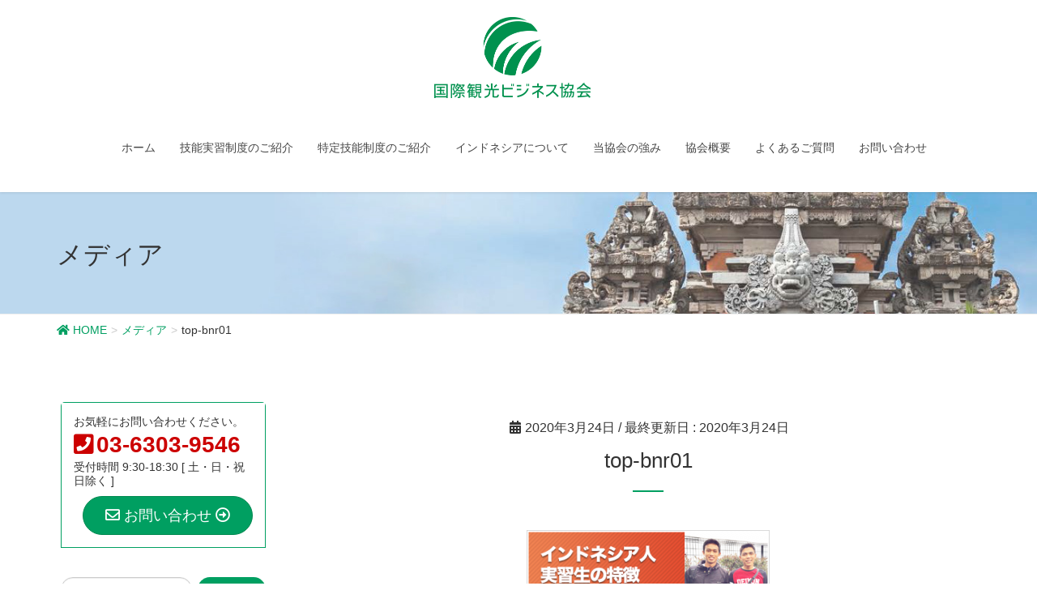

--- FILE ---
content_type: text/html; charset=UTF-8
request_url: https://itba.jp/top-bnr01/
body_size: 13188
content:
<!DOCTYPE html>
<html dir="ltr" lang="ja" prefix="og: https://ogp.me/ns#">
<head>
<meta charset="utf-8">
<meta http-equiv="X-UA-Compatible" content="IE=edge">
<meta name="viewport" content="width=device-width, initial-scale=1">

<title>top-bnr01 | 一般財団法人国際観光ビジネス協会</title>

		<!-- All in One SEO 4.8.7 - aioseo.com -->
	<meta name="robots" content="max-image-preview:large" />
	<meta name="author" content="tominari"/>
	<link rel="canonical" href="https://itba.jp/top-bnr01/" />
	<meta name="generator" content="All in One SEO (AIOSEO) 4.8.7" />
		<meta property="og:locale" content="ja_JP" />
		<meta property="og:site_name" content="一般財団法人国際観光ビジネス協会" />
		<meta property="og:type" content="article" />
		<meta property="og:title" content="top-bnr01 | 一般財団法人国際観光ビジネス協会" />
		<meta property="og:url" content="https://itba.jp/top-bnr01/" />
		<meta property="fb:app_id" content="112776093783636" />
		<meta property="fb:admins" content="@itba.jp" />
		<meta property="article:published_time" content="2020-03-24T13:13:46+00:00" />
		<meta property="article:modified_time" content="2020-03-24T13:13:46+00:00" />
		<meta property="article:publisher" content="https://m.facebook.com/-112776093783636/?ref=bookmarks" />
		<meta name="twitter:card" content="summary" />
		<meta name="twitter:title" content="top-bnr01 | 一般財団法人国際観光ビジネス協会" />
		<script type="application/ld+json" class="aioseo-schema">
			{"@context":"https:\/\/schema.org","@graph":[{"@type":"BreadcrumbList","@id":"https:\/\/itba.jp\/top-bnr01\/#breadcrumblist","itemListElement":[{"@type":"ListItem","@id":"https:\/\/itba.jp#listItem","position":1,"name":"\u30db\u30fc\u30e0","item":"https:\/\/itba.jp","nextItem":{"@type":"ListItem","@id":"https:\/\/itba.jp\/top-bnr01\/#listItem","name":"top-bnr01"}},{"@type":"ListItem","@id":"https:\/\/itba.jp\/top-bnr01\/#listItem","position":2,"name":"top-bnr01","previousItem":{"@type":"ListItem","@id":"https:\/\/itba.jp#listItem","name":"\u30db\u30fc\u30e0"}}]},{"@type":"ItemPage","@id":"https:\/\/itba.jp\/top-bnr01\/#itempage","url":"https:\/\/itba.jp\/top-bnr01\/","name":"top-bnr01 | \u4e00\u822c\u8ca1\u56e3\u6cd5\u4eba\u56fd\u969b\u89b3\u5149\u30d3\u30b8\u30cd\u30b9\u5354\u4f1a","inLanguage":"ja","isPartOf":{"@id":"https:\/\/itba.jp\/#website"},"breadcrumb":{"@id":"https:\/\/itba.jp\/top-bnr01\/#breadcrumblist"},"author":{"@id":"https:\/\/itba.jp\/author\/tominari\/#author"},"creator":{"@id":"https:\/\/itba.jp\/author\/tominari\/#author"},"datePublished":"2020-03-24T22:13:46+09:00","dateModified":"2020-03-24T22:13:46+09:00"},{"@type":"Organization","@id":"https:\/\/itba.jp\/#organization","name":"\u4e00\u822c\u8ca1\u56e3\u6cd5\u4eba\u56fd\u969b\u89b3\u5149\u30d3\u30b8\u30cd\u30b9\u5354\u4f1a","description":"\u5f53\u5354\u4f1a\u306f\u3001\u6280\u80fd\u5b9f\u7fd2\u751f\u304c\u65e5\u672c\u3067\u4fee\u5f97\u3057\u305f\u6280\u80fd\u3068\u304a\u3082\u3066\u306a\u3057\u7cbe\u795e\u3092\u6d3b\u304b\u3057\u4e16\u754c\u3067\u6d3b\u8e8d\u3059\u308b\u3053\u3068\u3092\u76ee\u6307\u3057\u6d3b\u52d5\u3092\u3057\u3066\u3044\u307e\u3059\u3002","url":"https:\/\/itba.jp\/"},{"@type":"Person","@id":"https:\/\/itba.jp\/author\/tominari\/#author","url":"https:\/\/itba.jp\/author\/tominari\/","name":"tominari","image":{"@type":"ImageObject","@id":"https:\/\/itba.jp\/top-bnr01\/#authorImage","url":"https:\/\/secure.gravatar.com\/avatar\/65db491e9306c672809ef6c743c1a3bd?s=96&d=mm&r=g","width":96,"height":96,"caption":"tominari"}},{"@type":"WebSite","@id":"https:\/\/itba.jp\/#website","url":"https:\/\/itba.jp\/","name":"\u4e00\u822c\u8ca1\u56e3\u6cd5\u4eba\u56fd\u969b\u89b3\u5149\u30d3\u30b8\u30cd\u30b9\u5354\u4f1a","description":"\u5f53\u5354\u4f1a\u306f\u3001\u6280\u80fd\u5b9f\u7fd2\u751f\u304c\u65e5\u672c\u3067\u4fee\u5f97\u3057\u305f\u6280\u80fd\u3068\u304a\u3082\u3066\u306a\u3057\u7cbe\u795e\u3092\u6d3b\u304b\u3057\u4e16\u754c\u3067\u6d3b\u8e8d\u3059\u308b\u3053\u3068\u3092\u76ee\u6307\u3057\u6d3b\u52d5\u3092\u3057\u3066\u3044\u307e\u3059\u3002","inLanguage":"ja","publisher":{"@id":"https:\/\/itba.jp\/#organization"}}]}
		</script>
		<!-- All in One SEO -->

<link rel='dns-prefetch' href='//webfonts.xserver.jp' />
<link rel='dns-prefetch' href='//use.fontawesome.com' />
<link rel="alternate" type="application/rss+xml" title="一般財団法人国際観光ビジネス協会 &raquo; フィード" href="https://itba.jp/feed/" />
<link rel="alternate" type="application/rss+xml" title="一般財団法人国際観光ビジネス協会 &raquo; コメントフィード" href="https://itba.jp/comments/feed/" />
<link rel="alternate" type="application/rss+xml" title="一般財団法人国際観光ビジネス協会 &raquo; top-bnr01 のコメントのフィード" href="https://itba.jp/feed/?attachment_id=409" />
<meta name="description" content="" /><script type="text/javascript">
/* <![CDATA[ */
window._wpemojiSettings = {"baseUrl":"https:\/\/s.w.org\/images\/core\/emoji\/15.0.3\/72x72\/","ext":".png","svgUrl":"https:\/\/s.w.org\/images\/core\/emoji\/15.0.3\/svg\/","svgExt":".svg","source":{"concatemoji":"https:\/\/itba.jp\/wp-includes\/js\/wp-emoji-release.min.js?ver=6.6.4"}};
/*! This file is auto-generated */
!function(i,n){var o,s,e;function c(e){try{var t={supportTests:e,timestamp:(new Date).valueOf()};sessionStorage.setItem(o,JSON.stringify(t))}catch(e){}}function p(e,t,n){e.clearRect(0,0,e.canvas.width,e.canvas.height),e.fillText(t,0,0);var t=new Uint32Array(e.getImageData(0,0,e.canvas.width,e.canvas.height).data),r=(e.clearRect(0,0,e.canvas.width,e.canvas.height),e.fillText(n,0,0),new Uint32Array(e.getImageData(0,0,e.canvas.width,e.canvas.height).data));return t.every(function(e,t){return e===r[t]})}function u(e,t,n){switch(t){case"flag":return n(e,"\ud83c\udff3\ufe0f\u200d\u26a7\ufe0f","\ud83c\udff3\ufe0f\u200b\u26a7\ufe0f")?!1:!n(e,"\ud83c\uddfa\ud83c\uddf3","\ud83c\uddfa\u200b\ud83c\uddf3")&&!n(e,"\ud83c\udff4\udb40\udc67\udb40\udc62\udb40\udc65\udb40\udc6e\udb40\udc67\udb40\udc7f","\ud83c\udff4\u200b\udb40\udc67\u200b\udb40\udc62\u200b\udb40\udc65\u200b\udb40\udc6e\u200b\udb40\udc67\u200b\udb40\udc7f");case"emoji":return!n(e,"\ud83d\udc26\u200d\u2b1b","\ud83d\udc26\u200b\u2b1b")}return!1}function f(e,t,n){var r="undefined"!=typeof WorkerGlobalScope&&self instanceof WorkerGlobalScope?new OffscreenCanvas(300,150):i.createElement("canvas"),a=r.getContext("2d",{willReadFrequently:!0}),o=(a.textBaseline="top",a.font="600 32px Arial",{});return e.forEach(function(e){o[e]=t(a,e,n)}),o}function t(e){var t=i.createElement("script");t.src=e,t.defer=!0,i.head.appendChild(t)}"undefined"!=typeof Promise&&(o="wpEmojiSettingsSupports",s=["flag","emoji"],n.supports={everything:!0,everythingExceptFlag:!0},e=new Promise(function(e){i.addEventListener("DOMContentLoaded",e,{once:!0})}),new Promise(function(t){var n=function(){try{var e=JSON.parse(sessionStorage.getItem(o));if("object"==typeof e&&"number"==typeof e.timestamp&&(new Date).valueOf()<e.timestamp+604800&&"object"==typeof e.supportTests)return e.supportTests}catch(e){}return null}();if(!n){if("undefined"!=typeof Worker&&"undefined"!=typeof OffscreenCanvas&&"undefined"!=typeof URL&&URL.createObjectURL&&"undefined"!=typeof Blob)try{var e="postMessage("+f.toString()+"("+[JSON.stringify(s),u.toString(),p.toString()].join(",")+"));",r=new Blob([e],{type:"text/javascript"}),a=new Worker(URL.createObjectURL(r),{name:"wpTestEmojiSupports"});return void(a.onmessage=function(e){c(n=e.data),a.terminate(),t(n)})}catch(e){}c(n=f(s,u,p))}t(n)}).then(function(e){for(var t in e)n.supports[t]=e[t],n.supports.everything=n.supports.everything&&n.supports[t],"flag"!==t&&(n.supports.everythingExceptFlag=n.supports.everythingExceptFlag&&n.supports[t]);n.supports.everythingExceptFlag=n.supports.everythingExceptFlag&&!n.supports.flag,n.DOMReady=!1,n.readyCallback=function(){n.DOMReady=!0}}).then(function(){return e}).then(function(){var e;n.supports.everything||(n.readyCallback(),(e=n.source||{}).concatemoji?t(e.concatemoji):e.wpemoji&&e.twemoji&&(t(e.twemoji),t(e.wpemoji)))}))}((window,document),window._wpemojiSettings);
/* ]]> */
</script>
<link rel='stylesheet' id='vkExUnit_common_style-css' href='https://itba.jp/wp-content/plugins/vk-all-in-one-expansion-unit/assets/css/vkExUnit_style.css?ver=9.86.0.1' type='text/css' media='all' />
<style id='vkExUnit_common_style-inline-css' type='text/css'>
:root {--ver_page_top_button_url:url(https://itba.jp/wp-content/plugins/vk-all-in-one-expansion-unit/assets/images/to-top-btn-icon.svg);}@font-face {font-weight: normal;font-style: normal;font-family: "vk_sns";src: url("https://itba.jp/wp-content/plugins/vk-all-in-one-expansion-unit/inc/sns/icons/fonts/vk_sns.eot?-bq20cj");src: url("https://itba.jp/wp-content/plugins/vk-all-in-one-expansion-unit/inc/sns/icons/fonts/vk_sns.eot?#iefix-bq20cj") format("embedded-opentype"),url("https://itba.jp/wp-content/plugins/vk-all-in-one-expansion-unit/inc/sns/icons/fonts/vk_sns.woff?-bq20cj") format("woff"),url("https://itba.jp/wp-content/plugins/vk-all-in-one-expansion-unit/inc/sns/icons/fonts/vk_sns.ttf?-bq20cj") format("truetype"),url("https://itba.jp/wp-content/plugins/vk-all-in-one-expansion-unit/inc/sns/icons/fonts/vk_sns.svg?-bq20cj#vk_sns") format("svg");}
</style>
<style id='wp-emoji-styles-inline-css' type='text/css'>

	img.wp-smiley, img.emoji {
		display: inline !important;
		border: none !important;
		box-shadow: none !important;
		height: 1em !important;
		width: 1em !important;
		margin: 0 0.07em !important;
		vertical-align: -0.1em !important;
		background: none !important;
		padding: 0 !important;
	}
</style>
<link rel='stylesheet' id='wp-block-library-css' href='https://itba.jp/wp-includes/css/dist/block-library/style.min.css?ver=6.6.4' type='text/css' media='all' />
<style id='classic-theme-styles-inline-css' type='text/css'>
/*! This file is auto-generated */
.wp-block-button__link{color:#fff;background-color:#32373c;border-radius:9999px;box-shadow:none;text-decoration:none;padding:calc(.667em + 2px) calc(1.333em + 2px);font-size:1.125em}.wp-block-file__button{background:#32373c;color:#fff;text-decoration:none}
</style>
<style id='global-styles-inline-css' type='text/css'>
:root{--wp--preset--aspect-ratio--square: 1;--wp--preset--aspect-ratio--4-3: 4/3;--wp--preset--aspect-ratio--3-4: 3/4;--wp--preset--aspect-ratio--3-2: 3/2;--wp--preset--aspect-ratio--2-3: 2/3;--wp--preset--aspect-ratio--16-9: 16/9;--wp--preset--aspect-ratio--9-16: 9/16;--wp--preset--color--black: #000000;--wp--preset--color--cyan-bluish-gray: #abb8c3;--wp--preset--color--white: #ffffff;--wp--preset--color--pale-pink: #f78da7;--wp--preset--color--vivid-red: #cf2e2e;--wp--preset--color--luminous-vivid-orange: #ff6900;--wp--preset--color--luminous-vivid-amber: #fcb900;--wp--preset--color--light-green-cyan: #7bdcb5;--wp--preset--color--vivid-green-cyan: #00d084;--wp--preset--color--pale-cyan-blue: #8ed1fc;--wp--preset--color--vivid-cyan-blue: #0693e3;--wp--preset--color--vivid-purple: #9b51e0;--wp--preset--gradient--vivid-cyan-blue-to-vivid-purple: linear-gradient(135deg,rgba(6,147,227,1) 0%,rgb(155,81,224) 100%);--wp--preset--gradient--light-green-cyan-to-vivid-green-cyan: linear-gradient(135deg,rgb(122,220,180) 0%,rgb(0,208,130) 100%);--wp--preset--gradient--luminous-vivid-amber-to-luminous-vivid-orange: linear-gradient(135deg,rgba(252,185,0,1) 0%,rgba(255,105,0,1) 100%);--wp--preset--gradient--luminous-vivid-orange-to-vivid-red: linear-gradient(135deg,rgba(255,105,0,1) 0%,rgb(207,46,46) 100%);--wp--preset--gradient--very-light-gray-to-cyan-bluish-gray: linear-gradient(135deg,rgb(238,238,238) 0%,rgb(169,184,195) 100%);--wp--preset--gradient--cool-to-warm-spectrum: linear-gradient(135deg,rgb(74,234,220) 0%,rgb(151,120,209) 20%,rgb(207,42,186) 40%,rgb(238,44,130) 60%,rgb(251,105,98) 80%,rgb(254,248,76) 100%);--wp--preset--gradient--blush-light-purple: linear-gradient(135deg,rgb(255,206,236) 0%,rgb(152,150,240) 100%);--wp--preset--gradient--blush-bordeaux: linear-gradient(135deg,rgb(254,205,165) 0%,rgb(254,45,45) 50%,rgb(107,0,62) 100%);--wp--preset--gradient--luminous-dusk: linear-gradient(135deg,rgb(255,203,112) 0%,rgb(199,81,192) 50%,rgb(65,88,208) 100%);--wp--preset--gradient--pale-ocean: linear-gradient(135deg,rgb(255,245,203) 0%,rgb(182,227,212) 50%,rgb(51,167,181) 100%);--wp--preset--gradient--electric-grass: linear-gradient(135deg,rgb(202,248,128) 0%,rgb(113,206,126) 100%);--wp--preset--gradient--midnight: linear-gradient(135deg,rgb(2,3,129) 0%,rgb(40,116,252) 100%);--wp--preset--font-size--small: 13px;--wp--preset--font-size--medium: 20px;--wp--preset--font-size--large: 36px;--wp--preset--font-size--x-large: 42px;--wp--preset--spacing--20: 0.44rem;--wp--preset--spacing--30: 0.67rem;--wp--preset--spacing--40: 1rem;--wp--preset--spacing--50: 1.5rem;--wp--preset--spacing--60: 2.25rem;--wp--preset--spacing--70: 3.38rem;--wp--preset--spacing--80: 5.06rem;--wp--preset--shadow--natural: 6px 6px 9px rgba(0, 0, 0, 0.2);--wp--preset--shadow--deep: 12px 12px 50px rgba(0, 0, 0, 0.4);--wp--preset--shadow--sharp: 6px 6px 0px rgba(0, 0, 0, 0.2);--wp--preset--shadow--outlined: 6px 6px 0px -3px rgba(255, 255, 255, 1), 6px 6px rgba(0, 0, 0, 1);--wp--preset--shadow--crisp: 6px 6px 0px rgba(0, 0, 0, 1);}:where(.is-layout-flex){gap: 0.5em;}:where(.is-layout-grid){gap: 0.5em;}body .is-layout-flex{display: flex;}.is-layout-flex{flex-wrap: wrap;align-items: center;}.is-layout-flex > :is(*, div){margin: 0;}body .is-layout-grid{display: grid;}.is-layout-grid > :is(*, div){margin: 0;}:where(.wp-block-columns.is-layout-flex){gap: 2em;}:where(.wp-block-columns.is-layout-grid){gap: 2em;}:where(.wp-block-post-template.is-layout-flex){gap: 1.25em;}:where(.wp-block-post-template.is-layout-grid){gap: 1.25em;}.has-black-color{color: var(--wp--preset--color--black) !important;}.has-cyan-bluish-gray-color{color: var(--wp--preset--color--cyan-bluish-gray) !important;}.has-white-color{color: var(--wp--preset--color--white) !important;}.has-pale-pink-color{color: var(--wp--preset--color--pale-pink) !important;}.has-vivid-red-color{color: var(--wp--preset--color--vivid-red) !important;}.has-luminous-vivid-orange-color{color: var(--wp--preset--color--luminous-vivid-orange) !important;}.has-luminous-vivid-amber-color{color: var(--wp--preset--color--luminous-vivid-amber) !important;}.has-light-green-cyan-color{color: var(--wp--preset--color--light-green-cyan) !important;}.has-vivid-green-cyan-color{color: var(--wp--preset--color--vivid-green-cyan) !important;}.has-pale-cyan-blue-color{color: var(--wp--preset--color--pale-cyan-blue) !important;}.has-vivid-cyan-blue-color{color: var(--wp--preset--color--vivid-cyan-blue) !important;}.has-vivid-purple-color{color: var(--wp--preset--color--vivid-purple) !important;}.has-black-background-color{background-color: var(--wp--preset--color--black) !important;}.has-cyan-bluish-gray-background-color{background-color: var(--wp--preset--color--cyan-bluish-gray) !important;}.has-white-background-color{background-color: var(--wp--preset--color--white) !important;}.has-pale-pink-background-color{background-color: var(--wp--preset--color--pale-pink) !important;}.has-vivid-red-background-color{background-color: var(--wp--preset--color--vivid-red) !important;}.has-luminous-vivid-orange-background-color{background-color: var(--wp--preset--color--luminous-vivid-orange) !important;}.has-luminous-vivid-amber-background-color{background-color: var(--wp--preset--color--luminous-vivid-amber) !important;}.has-light-green-cyan-background-color{background-color: var(--wp--preset--color--light-green-cyan) !important;}.has-vivid-green-cyan-background-color{background-color: var(--wp--preset--color--vivid-green-cyan) !important;}.has-pale-cyan-blue-background-color{background-color: var(--wp--preset--color--pale-cyan-blue) !important;}.has-vivid-cyan-blue-background-color{background-color: var(--wp--preset--color--vivid-cyan-blue) !important;}.has-vivid-purple-background-color{background-color: var(--wp--preset--color--vivid-purple) !important;}.has-black-border-color{border-color: var(--wp--preset--color--black) !important;}.has-cyan-bluish-gray-border-color{border-color: var(--wp--preset--color--cyan-bluish-gray) !important;}.has-white-border-color{border-color: var(--wp--preset--color--white) !important;}.has-pale-pink-border-color{border-color: var(--wp--preset--color--pale-pink) !important;}.has-vivid-red-border-color{border-color: var(--wp--preset--color--vivid-red) !important;}.has-luminous-vivid-orange-border-color{border-color: var(--wp--preset--color--luminous-vivid-orange) !important;}.has-luminous-vivid-amber-border-color{border-color: var(--wp--preset--color--luminous-vivid-amber) !important;}.has-light-green-cyan-border-color{border-color: var(--wp--preset--color--light-green-cyan) !important;}.has-vivid-green-cyan-border-color{border-color: var(--wp--preset--color--vivid-green-cyan) !important;}.has-pale-cyan-blue-border-color{border-color: var(--wp--preset--color--pale-cyan-blue) !important;}.has-vivid-cyan-blue-border-color{border-color: var(--wp--preset--color--vivid-cyan-blue) !important;}.has-vivid-purple-border-color{border-color: var(--wp--preset--color--vivid-purple) !important;}.has-vivid-cyan-blue-to-vivid-purple-gradient-background{background: var(--wp--preset--gradient--vivid-cyan-blue-to-vivid-purple) !important;}.has-light-green-cyan-to-vivid-green-cyan-gradient-background{background: var(--wp--preset--gradient--light-green-cyan-to-vivid-green-cyan) !important;}.has-luminous-vivid-amber-to-luminous-vivid-orange-gradient-background{background: var(--wp--preset--gradient--luminous-vivid-amber-to-luminous-vivid-orange) !important;}.has-luminous-vivid-orange-to-vivid-red-gradient-background{background: var(--wp--preset--gradient--luminous-vivid-orange-to-vivid-red) !important;}.has-very-light-gray-to-cyan-bluish-gray-gradient-background{background: var(--wp--preset--gradient--very-light-gray-to-cyan-bluish-gray) !important;}.has-cool-to-warm-spectrum-gradient-background{background: var(--wp--preset--gradient--cool-to-warm-spectrum) !important;}.has-blush-light-purple-gradient-background{background: var(--wp--preset--gradient--blush-light-purple) !important;}.has-blush-bordeaux-gradient-background{background: var(--wp--preset--gradient--blush-bordeaux) !important;}.has-luminous-dusk-gradient-background{background: var(--wp--preset--gradient--luminous-dusk) !important;}.has-pale-ocean-gradient-background{background: var(--wp--preset--gradient--pale-ocean) !important;}.has-electric-grass-gradient-background{background: var(--wp--preset--gradient--electric-grass) !important;}.has-midnight-gradient-background{background: var(--wp--preset--gradient--midnight) !important;}.has-small-font-size{font-size: var(--wp--preset--font-size--small) !important;}.has-medium-font-size{font-size: var(--wp--preset--font-size--medium) !important;}.has-large-font-size{font-size: var(--wp--preset--font-size--large) !important;}.has-x-large-font-size{font-size: var(--wp--preset--font-size--x-large) !important;}
:where(.wp-block-post-template.is-layout-flex){gap: 1.25em;}:where(.wp-block-post-template.is-layout-grid){gap: 1.25em;}
:where(.wp-block-columns.is-layout-flex){gap: 2em;}:where(.wp-block-columns.is-layout-grid){gap: 2em;}
:root :where(.wp-block-pullquote){font-size: 1.5em;line-height: 1.6;}
</style>
<link rel='stylesheet' id='contact-form-7-css' href='https://itba.jp/wp-content/plugins/contact-form-7/includes/css/styles.css?ver=5.7.7' type='text/css' media='all' />
<link rel='stylesheet' id='veu-cta-css' href='https://itba.jp/wp-content/plugins/vk-all-in-one-expansion-unit/inc/call-to-action/package/css/style.css?ver=9.86.0.1' type='text/css' media='all' />
<link rel='stylesheet' id='lightning-design-style-css' href='https://itba.jp/wp-content/plugins/lightning-skin-charm/bs3/css/style.css?ver=10.2.1' type='text/css' media='all' />
<style id='lightning-design-style-inline-css' type='text/css'>
/* ltg common custom */:root {--vk-menu-acc-btn-border-color:#333;--vk-color-primary:#009f61;--color-key:#009f61;--color-key-dark:#008950;}.bbp-submit-wrapper .button.submit { background-color:#008950 ; }.bbp-submit-wrapper .button.submit:hover { background-color:#009f61 ; }.veu_color_txt_key { color:#008950 ; }.veu_color_bg_key { background-color:#008950 ; }.veu_color_border_key { border-color:#008950 ; }.btn-default { border-color:#009f61;color:#009f61;}.btn-default:focus,.btn-default:hover { border-color:#009f61;background-color: #009f61; }.wp-block-search__button,.btn-primary { background-color:#009f61;border-color:#008950; }.wp-block-search__button:focus,.wp-block-search__button:hover,.btn-primary:not(:disabled):not(.disabled):active,.btn-primary:focus,.btn-primary:hover { background-color:#008950;border-color:#009f61; }.btn-outline-primary { color : #009f61 ; border-color:#009f61; }.btn-outline-primary:not(:disabled):not(.disabled):active,.btn-outline-primary:focus,.btn-outline-primary:hover { color : #fff; background-color:#009f61;border-color:#008950; }a { color:#337ab7; }@media (min-width: 992px) { .siteContent .subSection { float:left;margin-left:0; } .siteContent .mainSection { float:right; } }
.tagcloud a:before { font-family: "Font Awesome 5 Free";content: "\f02b";font-weight: bold; }
/* page header */:root{--vk-page-header-url : url(https://itba.jp/wp-content/uploads/2020/04/header-page-1.jpg);}@media ( max-width:575.98px ){:root{--vk-page-header-url : url(https://itba.jp/wp-content/uploads/2020/04/header-page-1.jpg);}}.page-header{ position:relative;background: var(--vk-page-header-url, url(https://itba.jp/wp-content/uploads/2020/04/header-page-1.jpg) ) no-repeat 50% center;background-size: cover;}
/* Font switch */.navbar-brand.siteHeader_logo{ font-family:Hiragino Mincho ProN,"游明朝",serif;font-display: swap;}.gMenu_name,.vk-mobile-nav .menu,.mobile-fix-nav-menu{ font-family:"メイリオ",Meiryo,"ヒラギノ角ゴ ProN W3", Hiragino Kaku Gothic ProN,sans-serif;font-display: swap;}h1,h2,h3,h4,h5,h6,dt,.page-header_pageTitle,.mainSection-title,.subSection-title,.veu_leadTxt,.lead{ font-family:"メイリオ",Meiryo,"ヒラギノ角ゴ ProN W3", Hiragino Kaku Gothic ProN,sans-serif;font-display: swap;}body{ font-family:"游ゴシック Medium","Yu Gothic Medium","游ゴシック体",YuGothic,"ヒラギノ角ゴ ProN W3", Hiragino Kaku Gothic ProN,sans-serif;font-display: swap;}
.vk-campaign-text{background:#eab010;color:#fff;}.vk-campaign-text_btn,.vk-campaign-text_btn:link,.vk-campaign-text_btn:visited,.vk-campaign-text_btn:focus,.vk-campaign-text_btn:active{background:#fff;color:#4c4c4c;}a.vk-campaign-text_btn:hover{background:#eab010;color:#fff;}.vk-campaign-text_link,.vk-campaign-text_link:link,.vk-campaign-text_link:hover,.vk-campaign-text_link:visited,.vk-campaign-text_link:active,.vk-campaign-text_link:focus{color:#fff;}
</style>
<link rel='stylesheet' id='lightning-common-style-css' href='https://itba.jp/wp-content/themes/lightning-pro/assets/css/common.css?ver=8.9.5' type='text/css' media='all' />
<style id='lightning-common-style-inline-css' type='text/css'>
/* vk-mobile-nav */:root {--vk-mobile-nav-menu-btn-bg-src: url("https://itba.jp/wp-content/themes/lightning-pro/inc/vk-mobile-nav/package/images/vk-menu-btn-black.svg");--vk-mobile-nav-menu-btn-close-bg-src: url("https://itba.jp/wp-content/themes/lightning-pro/inc/vk-mobile-nav/package/images/vk-menu-close-black.svg");--vk-menu-acc-icon-open-black-bg-src: url("https://itba.jp/wp-content/themes/lightning-pro/inc/vk-mobile-nav/package/images/vk-menu-acc-icon-open-black.svg");--vk-menu-acc-icon-open-white-bg-src: url("https://itba.jp/wp-content/themes/lightning-pro/inc/vk-mobile-nav/package/images/vk-menu-acc-icon-open-white.svg");--vk-menu-acc-icon-close-black-bg-src: url("https://itba.jp/wp-content/themes/lightning-pro/inc/vk-mobile-nav/package/images/vk-menu-close-black.svg");--vk-menu-acc-icon-close-white-bg-src: url("https://itba.jp/wp-content/themes/lightning-pro/inc/vk-mobile-nav/package/images/vk-menu-close-white.svg");}
</style>
<link rel='stylesheet' id='lightning-theme-style-css' href='https://itba.jp/wp-content/themes/lightning-pro-child-sample/style.css?ver=8.9.5' type='text/css' media='all' />
<link rel='stylesheet' id='vk-media-posts-style-css' href='https://itba.jp/wp-content/themes/lightning-pro/inc/media-posts/package/css/media-posts.css?ver=1.2' type='text/css' media='all' />
<link rel='stylesheet' id='vk-font-awesome-css' href='https://itba.jp/wp-content/themes/lightning-pro/inc/font-awesome/package/versions/5/css/all.min.css?ver=5.13.0' type='text/css' media='all' />
<link rel='stylesheet' id='font-awesome-official-css' href='https://use.fontawesome.com/releases/v5.13.0/css/all.css' type='text/css' media='all' integrity="sha384-Bfad6CLCknfcloXFOyFnlgtENryhrpZCe29RTifKEixXQZ38WheV+i/6YWSzkz3V" crossorigin="anonymous" />
<link rel='stylesheet' id='font-awesome-official-v4shim-css' href='https://use.fontawesome.com/releases/v5.13.0/css/v4-shims.css' type='text/css' media='all' integrity="sha384-/7iOrVBege33/9vHFYEtviVcxjUsNCqyeMnlW/Ms+PH8uRdFkKFmqf9CbVAN0Qef" crossorigin="anonymous" />
<style id='font-awesome-official-v4shim-inline-css' type='text/css'>
@font-face {
font-family: "FontAwesome";
font-display: block;
src: url("https://use.fontawesome.com/releases/v5.13.0/webfonts/fa-brands-400.eot"),
		url("https://use.fontawesome.com/releases/v5.13.0/webfonts/fa-brands-400.eot?#iefix") format("embedded-opentype"),
		url("https://use.fontawesome.com/releases/v5.13.0/webfonts/fa-brands-400.woff2") format("woff2"),
		url("https://use.fontawesome.com/releases/v5.13.0/webfonts/fa-brands-400.woff") format("woff"),
		url("https://use.fontawesome.com/releases/v5.13.0/webfonts/fa-brands-400.ttf") format("truetype"),
		url("https://use.fontawesome.com/releases/v5.13.0/webfonts/fa-brands-400.svg#fontawesome") format("svg");
}

@font-face {
font-family: "FontAwesome";
font-display: block;
src: url("https://use.fontawesome.com/releases/v5.13.0/webfonts/fa-solid-900.eot"),
		url("https://use.fontawesome.com/releases/v5.13.0/webfonts/fa-solid-900.eot?#iefix") format("embedded-opentype"),
		url("https://use.fontawesome.com/releases/v5.13.0/webfonts/fa-solid-900.woff2") format("woff2"),
		url("https://use.fontawesome.com/releases/v5.13.0/webfonts/fa-solid-900.woff") format("woff"),
		url("https://use.fontawesome.com/releases/v5.13.0/webfonts/fa-solid-900.ttf") format("truetype"),
		url("https://use.fontawesome.com/releases/v5.13.0/webfonts/fa-solid-900.svg#fontawesome") format("svg");
}

@font-face {
font-family: "FontAwesome";
font-display: block;
src: url("https://use.fontawesome.com/releases/v5.13.0/webfonts/fa-regular-400.eot"),
		url("https://use.fontawesome.com/releases/v5.13.0/webfonts/fa-regular-400.eot?#iefix") format("embedded-opentype"),
		url("https://use.fontawesome.com/releases/v5.13.0/webfonts/fa-regular-400.woff2") format("woff2"),
		url("https://use.fontawesome.com/releases/v5.13.0/webfonts/fa-regular-400.woff") format("woff"),
		url("https://use.fontawesome.com/releases/v5.13.0/webfonts/fa-regular-400.ttf") format("truetype"),
		url("https://use.fontawesome.com/releases/v5.13.0/webfonts/fa-regular-400.svg#fontawesome") format("svg");
unicode-range: U+F004-F005,U+F007,U+F017,U+F022,U+F024,U+F02E,U+F03E,U+F044,U+F057-F059,U+F06E,U+F070,U+F075,U+F07B-F07C,U+F080,U+F086,U+F089,U+F094,U+F09D,U+F0A0,U+F0A4-F0A7,U+F0C5,U+F0C7-F0C8,U+F0E0,U+F0EB,U+F0F3,U+F0F8,U+F0FE,U+F111,U+F118-F11A,U+F11C,U+F133,U+F144,U+F146,U+F14A,U+F14D-F14E,U+F150-F152,U+F15B-F15C,U+F164-F165,U+F185-F186,U+F191-F192,U+F1AD,U+F1C1-F1C9,U+F1CD,U+F1D8,U+F1E3,U+F1EA,U+F1F6,U+F1F9,U+F20A,U+F247-F249,U+F24D,U+F254-F25B,U+F25D,U+F267,U+F271-F274,U+F279,U+F28B,U+F28D,U+F2B5-F2B6,U+F2B9,U+F2BB,U+F2BD,U+F2C1-F2C2,U+F2D0,U+F2D2,U+F2DC,U+F2ED,U+F328,U+F358-F35B,U+F3A5,U+F3D1,U+F410,U+F4AD;
}
</style>
<script type="text/javascript" src="https://itba.jp/wp-includes/js/jquery/jquery.min.js?ver=3.7.1" id="jquery-core-js"></script>
<script type="text/javascript" id="jquery-core-js-after">
/* <![CDATA[ */
jQuery(document).ready(function($){$(window).scroll(function () {var siteHeader_height = jQuery('.siteHeader').outerHeight();var scroll = $(this).scrollTop();if ($(this).scrollTop() > siteHeader_height) {$('body').addClass('header_scrolled');} else {$('body').removeClass('header_scrolled');}});});
/* ]]> */
</script>
<script type="text/javascript" src="https://itba.jp/wp-includes/js/jquery/jquery-migrate.min.js?ver=3.4.1" id="jquery-migrate-js"></script>
<script type="text/javascript" src="//webfonts.xserver.jp/js/xserverv3.js?fadein=0&amp;ver=2.0.8" id="typesquare_std-js"></script>
<link rel="https://api.w.org/" href="https://itba.jp/wp-json/" /><link rel="alternate" title="JSON" type="application/json" href="https://itba.jp/wp-json/wp/v2/media/409" /><link rel="EditURI" type="application/rsd+xml" title="RSD" href="https://itba.jp/xmlrpc.php?rsd" />
<meta name="generator" content="WordPress 6.6.4" />
<link rel='shortlink' href='https://itba.jp/?p=409' />
<link rel="alternate" title="oEmbed (JSON)" type="application/json+oembed" href="https://itba.jp/wp-json/oembed/1.0/embed?url=https%3A%2F%2Fitba.jp%2Ftop-bnr01%2F" />
<link rel="alternate" title="oEmbed (XML)" type="text/xml+oembed" href="https://itba.jp/wp-json/oembed/1.0/embed?url=https%3A%2F%2Fitba.jp%2Ftop-bnr01%2F&#038;format=xml" />
<style id="lightning-color-custom-for-plugins" type="text/css">/* ltg theme common */.color_key_bg,.color_key_bg_hover:hover{background-color: #009f61;}.color_key_txt,.color_key_txt_hover:hover{color: #009f61;}.color_key_border,.color_key_border_hover:hover{border-color: #009f61;}.color_key_dark_bg,.color_key_dark_bg_hover:hover{background-color: #008950;}.color_key_dark_txt,.color_key_dark_txt_hover:hover{color: #008950;}.color_key_dark_border,.color_key_dark_border_hover:hover{border-color: #008950;}</style><style>h1.entry-title:first-letter, .single h1.entry-title:first-letter { color:inherit; }
h1.entry-title:hover:first-letter { color:inherit }
h1.entry-title:hover a{ color:#009f61!important; }
.menuBtn:hover, .menuBtn:active, .menuBtn:focus{ background-color:#009f61; color: #fff; border-color:#009f61; }.btn-default:focus, .btn-primary:focus { background-color:#009f61; color: #fff; border-color: #d9d9d9; }ul.page-numbers li span.page-numbers.current,.page-link dl .post-page-numbers.current{ background-color:#009f61 }.entry-body h1:after, .entry-body h2:after, body:not(.home) .entry-title:after, .widget_ltg_adv_post_list .entry-title:after{ border-top: solid 2px #009f61; }@media (min-width: 769px){ul.gMenu > .current_page_item > a{ border-bottom: solid 1px #009f61; }}@media (max-width: 991px){ul.gMenu .current_page_item > a{ color : #009f61; }}.mainSection .archive-header h1:after{ border-top : solid 2px #009f61; }.mainSection .veu_postList.pt_0 .postList_body .postList_terms a:hover{ color: #009f61; }.mainSection .veu_postList.pt_0 .postList_body .postList_terms:after{ border-top: solid 1px #009f61; }.media .postList_body .media-heading a:hover{ color: #009f61; }.nav > li a:hover{ color: #009f61; }.widget_nav_menu ul li a:hover, .widget_archive ul li a:hover, .widget_categories ul li a:hover, .widget_recent_entries ul li a:hover{ color: #009f61; }.pager li > a:hover, .pager li > a:focus{ background-color: #009f61; color: #fff; }.page_top_btn { background-color:#009f61; box-shadow: 0 0 0 1px rgba(255,255,255,.8), 0 0 0 2px #009f61;}</style>
<!-- [ lightning skin charm style ] -->
<style>
.page-header_pageTitle{ text-shadow: none; }
</style>
<!-- [ lightning skin charm style end ] -->
<style type="text/css">.recentcomments a{display:inline !important;padding:0 !important;margin:0 !important;}</style><link rel="icon" href="https://itba.jp/wp-content/uploads/2020/06/cropped-favicon-32x32.png" sizes="32x32" />
<link rel="icon" href="https://itba.jp/wp-content/uploads/2020/06/cropped-favicon-192x192.png" sizes="192x192" />
<link rel="apple-touch-icon" href="https://itba.jp/wp-content/uploads/2020/06/cropped-favicon-180x180.png" />
<meta name="msapplication-TileImage" content="https://itba.jp/wp-content/uploads/2020/06/cropped-favicon-270x270.png" />
		<style type="text/css" id="wp-custom-css">
			/*  リストのマーク*/
ul{
    padding: 0.5em 1em 0.5em 2.3em;
  position: relative;
}

ul li {
  line-height: 1.5;
  padding: 0.5em 0;
  list-style-type: none!important;
}

ul.nayami li:before {
  
  font-family: "Font Awesome 5 Free";
  content: "\f14a";/*アイコンの種類*/
  position: absolute;
  left : 1em;/*左端からのアイコンまでの距離*/
  color: skyblue;/*アイコン色*/
}

button {
    background-color: #e2f2eb;
}

.top_contents h3 {
    font-weight: 600;
}

.grecaptcha-badge { visibility: hidden; }

/*スライドスマホ文字大きさ*/

@media (max-width: 767px){
	.slide-text-title {
    font-size: 5vw;
		text-indent:10px;
}	
}
.slide-text-caption {
    font-size: 14px;
	font-weight:bold;
}
@media (min-width: 576px){
.slide-text-caption {
    font-size: 18px;

}
}

		</style>
		<style type="text/css">
a { color:#009f61; }
a:hover { color:#008950; }
</style>
<!-- [ VK All in One Expansion Unit Article Structure Data ] --><script type="application/ld+json">{"@context":"https://schema.org/","@type":"Article","headline":"top-bnr01","image":"","datePublished":"2020-03-24T22:13:46+09:00","dateModified":"2020-03-24T22:13:46+09:00","author":{"@type":"","name":"tominari","url":"https://itba.jp/","sameAs":""}}</script><!-- [ / VK All in One Expansion Unit Article Structure Data ] -->
</head>
<body class="attachment attachment-template-default single single-attachment postid-409 attachmentid-409 attachment-png post-name-top-bnr01 post-type-attachment sidebar-fix sidebar-fix-priority-top device-pc fa_v5_css">
<a class="skip-link screen-reader-text" href="#main">コンテンツに移動</a>
<a class="skip-link screen-reader-text" href="#vk-mobile-nav">ナビゲーションに移動</a>
<header class="navbar siteHeader">
		<div class="container siteHeadContainer">
		<div class="navbar-header">
						<p class="navbar-brand siteHeader_logo">
			<a href="https://itba.jp/">
				<span><img src="https://itba.jp/wp-content/uploads/2020/04/01-1.png" alt="一般財団法人国際観光ビジネス協会" /></span>
			</a>
			</p>
					</div>

					<div id="gMenu_outer" class="gMenu_outer">
				<nav class="menu-main-container"><ul id="menu-main" class="menu nav gMenu"><li id="menu-item-857" class="menu-item menu-item-type-custom menu-item-object-custom menu-item-home"><a href="https://itba.jp/"><strong class="gMenu_name">ホーム</strong></a></li>
<li id="menu-item-21" class="menu-item menu-item-type-post_type menu-item-object-page menu-item-has-children"><a href="https://itba.jp/%e6%8a%80%e8%83%bd%e5%ae%9f%e7%bf%92%e5%88%b6%e5%ba%a6%e3%81%ae%e3%81%94%e7%b4%b9%e4%bb%8b/"><strong class="gMenu_name">技能実習制度のご紹介</strong></a>
<ul class="sub-menu">
	<li id="menu-item-493" class="menu-item menu-item-type-post_type menu-item-object-page"><a href="https://itba.jp/indonesian/">技能技能実習生の特徴</a></li>
	<li id="menu-item-494" class="menu-item menu-item-type-post_type menu-item-object-page"><a href="https://itba.jp/requirement/">技能実習制度とは</a></li>
	<li id="menu-item-495" class="menu-item menu-item-type-post_type menu-item-object-page"><a href="https://itba.jp/flow/">受入れまでの流れ</a></li>
</ul>
</li>
<li id="menu-item-1175" class="menu-item menu-item-type-post_type menu-item-object-page"><a href="https://itba.jp/%e7%89%b9%e5%ae%9a%e6%8a%80%e8%83%bd%e5%88%b6%e5%ba%a6%e3%81%ae%e3%81%94%e7%b4%b9%e4%bb%8b/"><strong class="gMenu_name">特定技能制度のご紹介</strong></a></li>
<li id="menu-item-1116" class="menu-item menu-item-type-post_type menu-item-object-page"><a href="https://itba.jp/%e3%82%a4%e3%83%b3%e3%83%89%e3%83%8d%e3%82%b7%e3%82%a2%e3%81%ab%e3%81%a4%e3%81%84%e3%81%a6/"><strong class="gMenu_name">インドネシアについて</strong></a></li>
<li id="menu-item-506" class="menu-item menu-item-type-post_type menu-item-object-page"><a href="https://itba.jp/reason/"><strong class="gMenu_name">当協会の強み</strong></a></li>
<li id="menu-item-335" class="menu-item menu-item-type-post_type menu-item-object-page"><a href="https://itba.jp/%e5%8d%94%e4%bc%9a%e6%a6%82%e8%a6%81/"><strong class="gMenu_name">協会概要</strong></a></li>
<li id="menu-item-415" class="menu-item menu-item-type-post_type menu-item-object-page"><a href="https://itba.jp/%e3%82%88%e3%81%8f%e3%81%82%e3%82%8b%e3%81%94%e8%b3%aa%e5%95%8f/"><strong class="gMenu_name">よくあるご質問</strong></a></li>
<li id="menu-item-492" class="menu-item menu-item-type-post_type menu-item-object-page"><a href="https://itba.jp/contact/"><strong class="gMenu_name">お問い合わせ</strong></a></li>
</ul></nav>			</div>
			</div>
	</header>

<div class="section page-header"><div class="container"><div class="row"><div class="col-md-12">
<div class="page-header_pageTitle">
メディア</div>
</div></div></div></div><!-- [ /.page-header ] -->


<!-- [ .breadSection ] --><div class="section breadSection"><div class="container"><div class="row"><ol class="breadcrumb" itemtype="http://schema.org/BreadcrumbList"><li id="panHome" itemprop="itemListElement" itemscope itemtype="http://schema.org/ListItem"><a itemprop="item" href="https://itba.jp/"><span itemprop="name"><i class="fa fa-home"></i> HOME</span></a></li><li itemprop="itemListElement" itemscope itemtype="http://schema.org/ListItem"><a itemprop="item" href=""><span itemprop="name">メディア</span></a></li><li><span>top-bnr01</span></li></ol></div></div></div><!-- [ /.breadSection ] -->

<div class="section siteContent">
<div class="container">
<div class="row">

	<div class="col-md-8 mainSection" id="main" role="main">
				<article id="post-409" class="entry entry-full post-409 attachment type-attachment status-inherit hentry">

	
	
		<header class="entry-header">
			<div class="entry-meta">


<span class="published entry-meta_items">2020年3月24日</span>

<span class="entry-meta_items entry-meta_updated">/ 最終更新日 : <span class="updated">2020年3月24日</span></span>


	
	<span class="vcard author entry-meta_items entry-meta_items_author entry-meta_hidden"><span class="fn">tominari</span></span>




</div>
				<h1 class="entry-title">
											top-bnr01									</h1>
		</header>

	
	
	<div class="entry-body">
				<p class="attachment"><a href='https://itba.jp/wp-content/uploads/2020/03/top-bnr01.png'><img decoding="async" width="300" height="85" src="https://itba.jp/wp-content/uploads/2020/03/top-bnr01-300x85.png" class="attachment-medium size-medium" alt="" srcset="https://itba.jp/wp-content/uploads/2020/03/top-bnr01-300x85.png 300w, https://itba.jp/wp-content/uploads/2020/03/top-bnr01.png 360w" sizes="(max-width: 300px) 100vw, 300px" /></a></p>
			</div>

	
	
	
	
		<div class="entry-footer">

			
		</div><!-- [ /.entry-footer ] -->
	
	
			
		<div id="comments" class="comments-area">
	
		
		
		
			<div id="respond" class="comment-respond">
		<h3 id="reply-title" class="comment-reply-title">コメントを残す <small><a rel="nofollow" id="cancel-comment-reply-link" href="/top-bnr01/#respond" style="display:none;">コメントをキャンセル</a></small></h3><form action="https://itba.jp/wp-comments-post.php" method="post" id="commentform" class="comment-form"><p class="comment-notes"><span id="email-notes">メールアドレスが公開されることはありません。</span> <span class="required-field-message"><span class="required">※</span> が付いている欄は必須項目です</span></p><p class="comment-form-comment"><label for="comment">コメント <span class="required">※</span></label> <textarea id="comment" name="comment" cols="45" rows="8" maxlength="65525" required="required"></textarea></p><p class="comment-form-author"><label for="author">名前 <span class="required">※</span></label> <input id="author" name="author" type="text" value="" size="30" maxlength="245" autocomplete="name" required="required" /></p>
<p class="comment-form-email"><label for="email">メール <span class="required">※</span></label> <input id="email" name="email" type="text" value="" size="30" maxlength="100" aria-describedby="email-notes" autocomplete="email" required="required" /></p>
<p class="comment-form-url"><label for="url">サイト</label> <input id="url" name="url" type="text" value="" size="30" maxlength="200" autocomplete="url" /></p>
<p class="comment-form-cookies-consent"><input id="wp-comment-cookies-consent" name="wp-comment-cookies-consent" type="checkbox" value="yes" /> <label for="wp-comment-cookies-consent">次回のコメントで使用するためブラウザーに自分の名前、メールアドレス、サイトを保存する。</label></p>
<p><img src="https://itba.jp/wp-content/siteguard/274282317.png" alt="CAPTCHA"></p><p><label for="siteguard_captcha">上に表示された文字を入力してください。</label><br /><input type="text" name="siteguard_captcha" id="siteguard_captcha" class="input" value="" size="10" aria-required="true" /><input type="hidden" name="siteguard_captcha_prefix" id="siteguard_captcha_prefix" value="274282317" /></p><p class="form-submit"><input name="submit" type="submit" id="submit" class="submit" value="コメントを送信" /> <input type='hidden' name='comment_post_ID' value='409' id='comment_post_ID' />
<input type='hidden' name='comment_parent' id='comment_parent' value='0' />
</p></form>	</div><!-- #respond -->
	
		</div><!-- #comments -->
	
	
</article><!-- [ /#post-409 ] -->
	<nav>
		<ul class="pager">
		<li class="previous"><a href="https://itba.jp/top-bnr01/" rel="prev">top-bnr01</a></li>
		<li class="next"></li>
		</ul>
	</nav>

			</div><!-- [ /.mainSection ] -->

			<div class="col-md-3 col-md-offset-1 subSection sideSection">
						<aside class="widget widget_vkexunit_contact_section" id="vkexunit_contact_section-5"><section class="veu_contact veu_contentAddSection vk_contact veu_card veu_contact-layout-horizontal"><div class="contact_frame veu_card_inner"><p class="contact_txt"><span class="contact_txt_catch">お気軽にお問い合わせください。</span><span class="contact_txt_tel veu_color_txt_key"><i class="contact_txt_tel_icon fas fa-phone-square"></i>03-6303-9546</span><span class="contact_txt_time">受付時間 9:30-18:30 [ 土・日・祝日除く ]</span></p><a href="https://itba.jp/contact/" class="btn btn-primary btn-lg contact_bt"><span class="contact_bt_txt"><i class="far fa-envelope"></i> お問い合わせ <i class="far fa-arrow-alt-circle-right"></i></span></a></div></section></aside><aside class="widget widget_search" id="search-2"><form role="search" method="get" id="searchform" class="searchform" action="https://itba.jp/">
				<div>
					<label class="screen-reader-text" for="s">検索:</label>
					<input type="text" value="" name="s" id="s" />
					<input type="submit" id="searchsubmit" value="検索" />
				</div>
			</form></aside><aside class="widget widget_media_image" id="media_image-7"><a href="https://itba.jp/voice_company/"><img width="252" height="80" src="https://itba.jp/wp-content/uploads/2020/04/bnr1.png" class="image wp-image-696  attachment-full size-full" alt="受入れ企業様の声" style="max-width: 100%; height: auto;" decoding="async" loading="lazy" /></a></aside><aside class="widget widget_media_image" id="media_image-8"><a href="https://itba.jp/voice_student/"><img width="252" height="80" src="https://itba.jp/wp-content/uploads/2020/04/bnr2.png" class="image wp-image-697  attachment-full size-full" alt="実習生の声" style="max-width: 100%; height: auto;" decoding="async" loading="lazy" /></a></aside>					</div><!-- [ /.subSection ] -->
	

</div><!-- [ /.row ] -->
</div><!-- [ /.container ] -->
</div><!-- [ /.siteContent ] -->

<div class="section sectionBox siteContent_after">
	<div class="container ">
		<div class="row ">
			<div class="col-md-12 ">
			<aside class="widget widget_vkexunit_contact_section" id="vkexunit_contact_section-3"><section class="veu_contact veu_contentAddSection vk_contact veu_card veu_contact-layout-horizontal"><div class="contact_frame veu_card_inner"><p class="contact_txt"><span class="contact_txt_catch">お気軽にお問い合わせください。</span><span class="contact_txt_tel veu_color_txt_key"><i class="contact_txt_tel_icon fas fa-phone-square"></i>03-6303-9546</span><span class="contact_txt_time">受付時間 9:30-18:30 [ 土・日・祝日除く ]</span></p><a href="https://itba.jp/contact/" class="btn btn-primary btn-lg contact_bt"><span class="contact_bt_txt"><i class="far fa-envelope"></i> お問い合わせ <i class="far fa-arrow-alt-circle-right"></i></span></a></div></section></aside>			</div>
		</div>
	</div>
</div>


<footer class="section siteFooter">
			
	
	<div class="container sectionBox copySection text-center">
			<p>Copyright &copy; 一般財団法人国際観光ビジネス協会 All Rights Reserved.</p>	</div>
</footer>
<a href="#top" id="page_top" class="page_top_btn">PAGE TOP</a><div id="vk-mobile-nav-menu-btn" class="vk-mobile-nav-menu-btn">MENU</div><div class="vk-mobile-nav vk-mobile-nav-drop-in" id="vk-mobile-nav"><nav class="vk-mobile-nav-menu-outer" role="navigation"><ul id="menu-main-1" class="vk-menu-acc menu"><li id="menu-item-857" class="menu-item menu-item-type-custom menu-item-object-custom menu-item-home menu-item-857"><a href="https://itba.jp/">ホーム</a></li>
<li id="menu-item-21" class="menu-item menu-item-type-post_type menu-item-object-page menu-item-has-children menu-item-21"><a href="https://itba.jp/%e6%8a%80%e8%83%bd%e5%ae%9f%e7%bf%92%e5%88%b6%e5%ba%a6%e3%81%ae%e3%81%94%e7%b4%b9%e4%bb%8b/">技能実習制度のご紹介</a>
<ul class="sub-menu">
	<li id="menu-item-493" class="menu-item menu-item-type-post_type menu-item-object-page menu-item-493"><a href="https://itba.jp/indonesian/">技能技能実習生の特徴</a></li>
	<li id="menu-item-494" class="menu-item menu-item-type-post_type menu-item-object-page menu-item-494"><a href="https://itba.jp/requirement/">技能実習制度とは</a></li>
	<li id="menu-item-495" class="menu-item menu-item-type-post_type menu-item-object-page menu-item-495"><a href="https://itba.jp/flow/">受入れまでの流れ</a></li>
</ul>
</li>
<li id="menu-item-1175" class="menu-item menu-item-type-post_type menu-item-object-page menu-item-1175"><a href="https://itba.jp/%e7%89%b9%e5%ae%9a%e6%8a%80%e8%83%bd%e5%88%b6%e5%ba%a6%e3%81%ae%e3%81%94%e7%b4%b9%e4%bb%8b/">特定技能制度のご紹介</a></li>
<li id="menu-item-1116" class="menu-item menu-item-type-post_type menu-item-object-page menu-item-1116"><a href="https://itba.jp/%e3%82%a4%e3%83%b3%e3%83%89%e3%83%8d%e3%82%b7%e3%82%a2%e3%81%ab%e3%81%a4%e3%81%84%e3%81%a6/">インドネシアについて</a></li>
<li id="menu-item-506" class="menu-item menu-item-type-post_type menu-item-object-page menu-item-506"><a href="https://itba.jp/reason/">当協会の強み</a></li>
<li id="menu-item-335" class="menu-item menu-item-type-post_type menu-item-object-page menu-item-335"><a href="https://itba.jp/%e5%8d%94%e4%bc%9a%e6%a6%82%e8%a6%81/">協会概要</a></li>
<li id="menu-item-415" class="menu-item menu-item-type-post_type menu-item-object-page menu-item-415"><a href="https://itba.jp/%e3%82%88%e3%81%8f%e3%81%82%e3%82%8b%e3%81%94%e8%b3%aa%e5%95%8f/">よくあるご質問</a></li>
<li id="menu-item-492" class="menu-item menu-item-type-post_type menu-item-object-page menu-item-492"><a href="https://itba.jp/contact/">お問い合わせ</a></li>
</ul></nav></div><script type="text/javascript" src="https://itba.jp/wp-content/plugins/contact-form-7/includes/swv/js/index.js?ver=5.7.7" id="swv-js"></script>
<script type="text/javascript" id="contact-form-7-js-extra">
/* <![CDATA[ */
var wpcf7 = {"api":{"root":"https:\/\/itba.jp\/wp-json\/","namespace":"contact-form-7\/v1"}};
/* ]]> */
</script>
<script type="text/javascript" src="https://itba.jp/wp-content/plugins/contact-form-7/includes/js/index.js?ver=5.7.7" id="contact-form-7-js"></script>
<script type="text/javascript" src="https://itba.jp/wp-content/plugins/vk-all-in-one-expansion-unit/inc/smooth-scroll/js/smooth-scroll.min.js?ver=9.86.0.1" id="smooth-scroll-js-js"></script>
<script type="text/javascript" id="vkExUnit_master-js-js-extra">
/* <![CDATA[ */
var vkExOpt = {"ajax_url":"https:\/\/itba.jp\/wp-admin\/admin-ajax.php"};
/* ]]> */
</script>
<script type="text/javascript" src="https://itba.jp/wp-content/plugins/vk-all-in-one-expansion-unit/assets/js/all.min.js?ver=9.86.0.1" id="vkExUnit_master-js-js"></script>
<script type="text/javascript" id="lightning-js-js-extra">
/* <![CDATA[ */
var lightningOpt = [];
/* ]]> */
</script>
<script type="text/javascript" src="https://itba.jp/wp-content/themes/lightning-pro/assets/js/lightning.min.js?ver=8.9.5" id="lightning-js-js"></script>
<script type="text/javascript" src="https://itba.jp/wp-includes/js/comment-reply.min.js?ver=6.6.4" id="comment-reply-js" async="async" data-wp-strategy="async"></script>
<script type="text/javascript" src="https://itba.jp/wp-content/themes/lightning-pro/library/bootstrap-3/js/bootstrap.min.js?ver=3.4.1" id="bootstrap-js-js"></script>
<script type="text/javascript" src="https://itba.jp/wp-content/plugins/lightning-skin-charm/bs3/js/common.min.js?ver=10.2.1" id="lightning-design-js-js"></script>
<script type="text/javascript" src="https://www.google.com/recaptcha/api.js?render=6LeakVEeAAAAAAa3d7G-Qc6vNglRo_FgAOCCEP0C&amp;ver=3.0" id="google-recaptcha-js"></script>
<script type="text/javascript" src="https://itba.jp/wp-includes/js/dist/vendor/wp-polyfill.min.js?ver=3.15.0" id="wp-polyfill-js"></script>
<script type="text/javascript" id="wpcf7-recaptcha-js-extra">
/* <![CDATA[ */
var wpcf7_recaptcha = {"sitekey":"6LeakVEeAAAAAAa3d7G-Qc6vNglRo_FgAOCCEP0C","actions":{"homepage":"homepage","contactform":"contactform"}};
/* ]]> */
</script>
<script type="text/javascript" src="https://itba.jp/wp-content/plugins/contact-form-7/modules/recaptcha/index.js?ver=5.7.7" id="wpcf7-recaptcha-js"></script>
</body>
</html>


--- FILE ---
content_type: text/html; charset=utf-8
request_url: https://www.google.com/recaptcha/api2/anchor?ar=1&k=6LeakVEeAAAAAAa3d7G-Qc6vNglRo_FgAOCCEP0C&co=aHR0cHM6Ly9pdGJhLmpwOjQ0Mw..&hl=en&v=PoyoqOPhxBO7pBk68S4YbpHZ&size=invisible&anchor-ms=20000&execute-ms=30000&cb=puqop7ls0tea
body_size: 48848
content:
<!DOCTYPE HTML><html dir="ltr" lang="en"><head><meta http-equiv="Content-Type" content="text/html; charset=UTF-8">
<meta http-equiv="X-UA-Compatible" content="IE=edge">
<title>reCAPTCHA</title>
<style type="text/css">
/* cyrillic-ext */
@font-face {
  font-family: 'Roboto';
  font-style: normal;
  font-weight: 400;
  font-stretch: 100%;
  src: url(//fonts.gstatic.com/s/roboto/v48/KFO7CnqEu92Fr1ME7kSn66aGLdTylUAMa3GUBHMdazTgWw.woff2) format('woff2');
  unicode-range: U+0460-052F, U+1C80-1C8A, U+20B4, U+2DE0-2DFF, U+A640-A69F, U+FE2E-FE2F;
}
/* cyrillic */
@font-face {
  font-family: 'Roboto';
  font-style: normal;
  font-weight: 400;
  font-stretch: 100%;
  src: url(//fonts.gstatic.com/s/roboto/v48/KFO7CnqEu92Fr1ME7kSn66aGLdTylUAMa3iUBHMdazTgWw.woff2) format('woff2');
  unicode-range: U+0301, U+0400-045F, U+0490-0491, U+04B0-04B1, U+2116;
}
/* greek-ext */
@font-face {
  font-family: 'Roboto';
  font-style: normal;
  font-weight: 400;
  font-stretch: 100%;
  src: url(//fonts.gstatic.com/s/roboto/v48/KFO7CnqEu92Fr1ME7kSn66aGLdTylUAMa3CUBHMdazTgWw.woff2) format('woff2');
  unicode-range: U+1F00-1FFF;
}
/* greek */
@font-face {
  font-family: 'Roboto';
  font-style: normal;
  font-weight: 400;
  font-stretch: 100%;
  src: url(//fonts.gstatic.com/s/roboto/v48/KFO7CnqEu92Fr1ME7kSn66aGLdTylUAMa3-UBHMdazTgWw.woff2) format('woff2');
  unicode-range: U+0370-0377, U+037A-037F, U+0384-038A, U+038C, U+038E-03A1, U+03A3-03FF;
}
/* math */
@font-face {
  font-family: 'Roboto';
  font-style: normal;
  font-weight: 400;
  font-stretch: 100%;
  src: url(//fonts.gstatic.com/s/roboto/v48/KFO7CnqEu92Fr1ME7kSn66aGLdTylUAMawCUBHMdazTgWw.woff2) format('woff2');
  unicode-range: U+0302-0303, U+0305, U+0307-0308, U+0310, U+0312, U+0315, U+031A, U+0326-0327, U+032C, U+032F-0330, U+0332-0333, U+0338, U+033A, U+0346, U+034D, U+0391-03A1, U+03A3-03A9, U+03B1-03C9, U+03D1, U+03D5-03D6, U+03F0-03F1, U+03F4-03F5, U+2016-2017, U+2034-2038, U+203C, U+2040, U+2043, U+2047, U+2050, U+2057, U+205F, U+2070-2071, U+2074-208E, U+2090-209C, U+20D0-20DC, U+20E1, U+20E5-20EF, U+2100-2112, U+2114-2115, U+2117-2121, U+2123-214F, U+2190, U+2192, U+2194-21AE, U+21B0-21E5, U+21F1-21F2, U+21F4-2211, U+2213-2214, U+2216-22FF, U+2308-230B, U+2310, U+2319, U+231C-2321, U+2336-237A, U+237C, U+2395, U+239B-23B7, U+23D0, U+23DC-23E1, U+2474-2475, U+25AF, U+25B3, U+25B7, U+25BD, U+25C1, U+25CA, U+25CC, U+25FB, U+266D-266F, U+27C0-27FF, U+2900-2AFF, U+2B0E-2B11, U+2B30-2B4C, U+2BFE, U+3030, U+FF5B, U+FF5D, U+1D400-1D7FF, U+1EE00-1EEFF;
}
/* symbols */
@font-face {
  font-family: 'Roboto';
  font-style: normal;
  font-weight: 400;
  font-stretch: 100%;
  src: url(//fonts.gstatic.com/s/roboto/v48/KFO7CnqEu92Fr1ME7kSn66aGLdTylUAMaxKUBHMdazTgWw.woff2) format('woff2');
  unicode-range: U+0001-000C, U+000E-001F, U+007F-009F, U+20DD-20E0, U+20E2-20E4, U+2150-218F, U+2190, U+2192, U+2194-2199, U+21AF, U+21E6-21F0, U+21F3, U+2218-2219, U+2299, U+22C4-22C6, U+2300-243F, U+2440-244A, U+2460-24FF, U+25A0-27BF, U+2800-28FF, U+2921-2922, U+2981, U+29BF, U+29EB, U+2B00-2BFF, U+4DC0-4DFF, U+FFF9-FFFB, U+10140-1018E, U+10190-1019C, U+101A0, U+101D0-101FD, U+102E0-102FB, U+10E60-10E7E, U+1D2C0-1D2D3, U+1D2E0-1D37F, U+1F000-1F0FF, U+1F100-1F1AD, U+1F1E6-1F1FF, U+1F30D-1F30F, U+1F315, U+1F31C, U+1F31E, U+1F320-1F32C, U+1F336, U+1F378, U+1F37D, U+1F382, U+1F393-1F39F, U+1F3A7-1F3A8, U+1F3AC-1F3AF, U+1F3C2, U+1F3C4-1F3C6, U+1F3CA-1F3CE, U+1F3D4-1F3E0, U+1F3ED, U+1F3F1-1F3F3, U+1F3F5-1F3F7, U+1F408, U+1F415, U+1F41F, U+1F426, U+1F43F, U+1F441-1F442, U+1F444, U+1F446-1F449, U+1F44C-1F44E, U+1F453, U+1F46A, U+1F47D, U+1F4A3, U+1F4B0, U+1F4B3, U+1F4B9, U+1F4BB, U+1F4BF, U+1F4C8-1F4CB, U+1F4D6, U+1F4DA, U+1F4DF, U+1F4E3-1F4E6, U+1F4EA-1F4ED, U+1F4F7, U+1F4F9-1F4FB, U+1F4FD-1F4FE, U+1F503, U+1F507-1F50B, U+1F50D, U+1F512-1F513, U+1F53E-1F54A, U+1F54F-1F5FA, U+1F610, U+1F650-1F67F, U+1F687, U+1F68D, U+1F691, U+1F694, U+1F698, U+1F6AD, U+1F6B2, U+1F6B9-1F6BA, U+1F6BC, U+1F6C6-1F6CF, U+1F6D3-1F6D7, U+1F6E0-1F6EA, U+1F6F0-1F6F3, U+1F6F7-1F6FC, U+1F700-1F7FF, U+1F800-1F80B, U+1F810-1F847, U+1F850-1F859, U+1F860-1F887, U+1F890-1F8AD, U+1F8B0-1F8BB, U+1F8C0-1F8C1, U+1F900-1F90B, U+1F93B, U+1F946, U+1F984, U+1F996, U+1F9E9, U+1FA00-1FA6F, U+1FA70-1FA7C, U+1FA80-1FA89, U+1FA8F-1FAC6, U+1FACE-1FADC, U+1FADF-1FAE9, U+1FAF0-1FAF8, U+1FB00-1FBFF;
}
/* vietnamese */
@font-face {
  font-family: 'Roboto';
  font-style: normal;
  font-weight: 400;
  font-stretch: 100%;
  src: url(//fonts.gstatic.com/s/roboto/v48/KFO7CnqEu92Fr1ME7kSn66aGLdTylUAMa3OUBHMdazTgWw.woff2) format('woff2');
  unicode-range: U+0102-0103, U+0110-0111, U+0128-0129, U+0168-0169, U+01A0-01A1, U+01AF-01B0, U+0300-0301, U+0303-0304, U+0308-0309, U+0323, U+0329, U+1EA0-1EF9, U+20AB;
}
/* latin-ext */
@font-face {
  font-family: 'Roboto';
  font-style: normal;
  font-weight: 400;
  font-stretch: 100%;
  src: url(//fonts.gstatic.com/s/roboto/v48/KFO7CnqEu92Fr1ME7kSn66aGLdTylUAMa3KUBHMdazTgWw.woff2) format('woff2');
  unicode-range: U+0100-02BA, U+02BD-02C5, U+02C7-02CC, U+02CE-02D7, U+02DD-02FF, U+0304, U+0308, U+0329, U+1D00-1DBF, U+1E00-1E9F, U+1EF2-1EFF, U+2020, U+20A0-20AB, U+20AD-20C0, U+2113, U+2C60-2C7F, U+A720-A7FF;
}
/* latin */
@font-face {
  font-family: 'Roboto';
  font-style: normal;
  font-weight: 400;
  font-stretch: 100%;
  src: url(//fonts.gstatic.com/s/roboto/v48/KFO7CnqEu92Fr1ME7kSn66aGLdTylUAMa3yUBHMdazQ.woff2) format('woff2');
  unicode-range: U+0000-00FF, U+0131, U+0152-0153, U+02BB-02BC, U+02C6, U+02DA, U+02DC, U+0304, U+0308, U+0329, U+2000-206F, U+20AC, U+2122, U+2191, U+2193, U+2212, U+2215, U+FEFF, U+FFFD;
}
/* cyrillic-ext */
@font-face {
  font-family: 'Roboto';
  font-style: normal;
  font-weight: 500;
  font-stretch: 100%;
  src: url(//fonts.gstatic.com/s/roboto/v48/KFO7CnqEu92Fr1ME7kSn66aGLdTylUAMa3GUBHMdazTgWw.woff2) format('woff2');
  unicode-range: U+0460-052F, U+1C80-1C8A, U+20B4, U+2DE0-2DFF, U+A640-A69F, U+FE2E-FE2F;
}
/* cyrillic */
@font-face {
  font-family: 'Roboto';
  font-style: normal;
  font-weight: 500;
  font-stretch: 100%;
  src: url(//fonts.gstatic.com/s/roboto/v48/KFO7CnqEu92Fr1ME7kSn66aGLdTylUAMa3iUBHMdazTgWw.woff2) format('woff2');
  unicode-range: U+0301, U+0400-045F, U+0490-0491, U+04B0-04B1, U+2116;
}
/* greek-ext */
@font-face {
  font-family: 'Roboto';
  font-style: normal;
  font-weight: 500;
  font-stretch: 100%;
  src: url(//fonts.gstatic.com/s/roboto/v48/KFO7CnqEu92Fr1ME7kSn66aGLdTylUAMa3CUBHMdazTgWw.woff2) format('woff2');
  unicode-range: U+1F00-1FFF;
}
/* greek */
@font-face {
  font-family: 'Roboto';
  font-style: normal;
  font-weight: 500;
  font-stretch: 100%;
  src: url(//fonts.gstatic.com/s/roboto/v48/KFO7CnqEu92Fr1ME7kSn66aGLdTylUAMa3-UBHMdazTgWw.woff2) format('woff2');
  unicode-range: U+0370-0377, U+037A-037F, U+0384-038A, U+038C, U+038E-03A1, U+03A3-03FF;
}
/* math */
@font-face {
  font-family: 'Roboto';
  font-style: normal;
  font-weight: 500;
  font-stretch: 100%;
  src: url(//fonts.gstatic.com/s/roboto/v48/KFO7CnqEu92Fr1ME7kSn66aGLdTylUAMawCUBHMdazTgWw.woff2) format('woff2');
  unicode-range: U+0302-0303, U+0305, U+0307-0308, U+0310, U+0312, U+0315, U+031A, U+0326-0327, U+032C, U+032F-0330, U+0332-0333, U+0338, U+033A, U+0346, U+034D, U+0391-03A1, U+03A3-03A9, U+03B1-03C9, U+03D1, U+03D5-03D6, U+03F0-03F1, U+03F4-03F5, U+2016-2017, U+2034-2038, U+203C, U+2040, U+2043, U+2047, U+2050, U+2057, U+205F, U+2070-2071, U+2074-208E, U+2090-209C, U+20D0-20DC, U+20E1, U+20E5-20EF, U+2100-2112, U+2114-2115, U+2117-2121, U+2123-214F, U+2190, U+2192, U+2194-21AE, U+21B0-21E5, U+21F1-21F2, U+21F4-2211, U+2213-2214, U+2216-22FF, U+2308-230B, U+2310, U+2319, U+231C-2321, U+2336-237A, U+237C, U+2395, U+239B-23B7, U+23D0, U+23DC-23E1, U+2474-2475, U+25AF, U+25B3, U+25B7, U+25BD, U+25C1, U+25CA, U+25CC, U+25FB, U+266D-266F, U+27C0-27FF, U+2900-2AFF, U+2B0E-2B11, U+2B30-2B4C, U+2BFE, U+3030, U+FF5B, U+FF5D, U+1D400-1D7FF, U+1EE00-1EEFF;
}
/* symbols */
@font-face {
  font-family: 'Roboto';
  font-style: normal;
  font-weight: 500;
  font-stretch: 100%;
  src: url(//fonts.gstatic.com/s/roboto/v48/KFO7CnqEu92Fr1ME7kSn66aGLdTylUAMaxKUBHMdazTgWw.woff2) format('woff2');
  unicode-range: U+0001-000C, U+000E-001F, U+007F-009F, U+20DD-20E0, U+20E2-20E4, U+2150-218F, U+2190, U+2192, U+2194-2199, U+21AF, U+21E6-21F0, U+21F3, U+2218-2219, U+2299, U+22C4-22C6, U+2300-243F, U+2440-244A, U+2460-24FF, U+25A0-27BF, U+2800-28FF, U+2921-2922, U+2981, U+29BF, U+29EB, U+2B00-2BFF, U+4DC0-4DFF, U+FFF9-FFFB, U+10140-1018E, U+10190-1019C, U+101A0, U+101D0-101FD, U+102E0-102FB, U+10E60-10E7E, U+1D2C0-1D2D3, U+1D2E0-1D37F, U+1F000-1F0FF, U+1F100-1F1AD, U+1F1E6-1F1FF, U+1F30D-1F30F, U+1F315, U+1F31C, U+1F31E, U+1F320-1F32C, U+1F336, U+1F378, U+1F37D, U+1F382, U+1F393-1F39F, U+1F3A7-1F3A8, U+1F3AC-1F3AF, U+1F3C2, U+1F3C4-1F3C6, U+1F3CA-1F3CE, U+1F3D4-1F3E0, U+1F3ED, U+1F3F1-1F3F3, U+1F3F5-1F3F7, U+1F408, U+1F415, U+1F41F, U+1F426, U+1F43F, U+1F441-1F442, U+1F444, U+1F446-1F449, U+1F44C-1F44E, U+1F453, U+1F46A, U+1F47D, U+1F4A3, U+1F4B0, U+1F4B3, U+1F4B9, U+1F4BB, U+1F4BF, U+1F4C8-1F4CB, U+1F4D6, U+1F4DA, U+1F4DF, U+1F4E3-1F4E6, U+1F4EA-1F4ED, U+1F4F7, U+1F4F9-1F4FB, U+1F4FD-1F4FE, U+1F503, U+1F507-1F50B, U+1F50D, U+1F512-1F513, U+1F53E-1F54A, U+1F54F-1F5FA, U+1F610, U+1F650-1F67F, U+1F687, U+1F68D, U+1F691, U+1F694, U+1F698, U+1F6AD, U+1F6B2, U+1F6B9-1F6BA, U+1F6BC, U+1F6C6-1F6CF, U+1F6D3-1F6D7, U+1F6E0-1F6EA, U+1F6F0-1F6F3, U+1F6F7-1F6FC, U+1F700-1F7FF, U+1F800-1F80B, U+1F810-1F847, U+1F850-1F859, U+1F860-1F887, U+1F890-1F8AD, U+1F8B0-1F8BB, U+1F8C0-1F8C1, U+1F900-1F90B, U+1F93B, U+1F946, U+1F984, U+1F996, U+1F9E9, U+1FA00-1FA6F, U+1FA70-1FA7C, U+1FA80-1FA89, U+1FA8F-1FAC6, U+1FACE-1FADC, U+1FADF-1FAE9, U+1FAF0-1FAF8, U+1FB00-1FBFF;
}
/* vietnamese */
@font-face {
  font-family: 'Roboto';
  font-style: normal;
  font-weight: 500;
  font-stretch: 100%;
  src: url(//fonts.gstatic.com/s/roboto/v48/KFO7CnqEu92Fr1ME7kSn66aGLdTylUAMa3OUBHMdazTgWw.woff2) format('woff2');
  unicode-range: U+0102-0103, U+0110-0111, U+0128-0129, U+0168-0169, U+01A0-01A1, U+01AF-01B0, U+0300-0301, U+0303-0304, U+0308-0309, U+0323, U+0329, U+1EA0-1EF9, U+20AB;
}
/* latin-ext */
@font-face {
  font-family: 'Roboto';
  font-style: normal;
  font-weight: 500;
  font-stretch: 100%;
  src: url(//fonts.gstatic.com/s/roboto/v48/KFO7CnqEu92Fr1ME7kSn66aGLdTylUAMa3KUBHMdazTgWw.woff2) format('woff2');
  unicode-range: U+0100-02BA, U+02BD-02C5, U+02C7-02CC, U+02CE-02D7, U+02DD-02FF, U+0304, U+0308, U+0329, U+1D00-1DBF, U+1E00-1E9F, U+1EF2-1EFF, U+2020, U+20A0-20AB, U+20AD-20C0, U+2113, U+2C60-2C7F, U+A720-A7FF;
}
/* latin */
@font-face {
  font-family: 'Roboto';
  font-style: normal;
  font-weight: 500;
  font-stretch: 100%;
  src: url(//fonts.gstatic.com/s/roboto/v48/KFO7CnqEu92Fr1ME7kSn66aGLdTylUAMa3yUBHMdazQ.woff2) format('woff2');
  unicode-range: U+0000-00FF, U+0131, U+0152-0153, U+02BB-02BC, U+02C6, U+02DA, U+02DC, U+0304, U+0308, U+0329, U+2000-206F, U+20AC, U+2122, U+2191, U+2193, U+2212, U+2215, U+FEFF, U+FFFD;
}
/* cyrillic-ext */
@font-face {
  font-family: 'Roboto';
  font-style: normal;
  font-weight: 900;
  font-stretch: 100%;
  src: url(//fonts.gstatic.com/s/roboto/v48/KFO7CnqEu92Fr1ME7kSn66aGLdTylUAMa3GUBHMdazTgWw.woff2) format('woff2');
  unicode-range: U+0460-052F, U+1C80-1C8A, U+20B4, U+2DE0-2DFF, U+A640-A69F, U+FE2E-FE2F;
}
/* cyrillic */
@font-face {
  font-family: 'Roboto';
  font-style: normal;
  font-weight: 900;
  font-stretch: 100%;
  src: url(//fonts.gstatic.com/s/roboto/v48/KFO7CnqEu92Fr1ME7kSn66aGLdTylUAMa3iUBHMdazTgWw.woff2) format('woff2');
  unicode-range: U+0301, U+0400-045F, U+0490-0491, U+04B0-04B1, U+2116;
}
/* greek-ext */
@font-face {
  font-family: 'Roboto';
  font-style: normal;
  font-weight: 900;
  font-stretch: 100%;
  src: url(//fonts.gstatic.com/s/roboto/v48/KFO7CnqEu92Fr1ME7kSn66aGLdTylUAMa3CUBHMdazTgWw.woff2) format('woff2');
  unicode-range: U+1F00-1FFF;
}
/* greek */
@font-face {
  font-family: 'Roboto';
  font-style: normal;
  font-weight: 900;
  font-stretch: 100%;
  src: url(//fonts.gstatic.com/s/roboto/v48/KFO7CnqEu92Fr1ME7kSn66aGLdTylUAMa3-UBHMdazTgWw.woff2) format('woff2');
  unicode-range: U+0370-0377, U+037A-037F, U+0384-038A, U+038C, U+038E-03A1, U+03A3-03FF;
}
/* math */
@font-face {
  font-family: 'Roboto';
  font-style: normal;
  font-weight: 900;
  font-stretch: 100%;
  src: url(//fonts.gstatic.com/s/roboto/v48/KFO7CnqEu92Fr1ME7kSn66aGLdTylUAMawCUBHMdazTgWw.woff2) format('woff2');
  unicode-range: U+0302-0303, U+0305, U+0307-0308, U+0310, U+0312, U+0315, U+031A, U+0326-0327, U+032C, U+032F-0330, U+0332-0333, U+0338, U+033A, U+0346, U+034D, U+0391-03A1, U+03A3-03A9, U+03B1-03C9, U+03D1, U+03D5-03D6, U+03F0-03F1, U+03F4-03F5, U+2016-2017, U+2034-2038, U+203C, U+2040, U+2043, U+2047, U+2050, U+2057, U+205F, U+2070-2071, U+2074-208E, U+2090-209C, U+20D0-20DC, U+20E1, U+20E5-20EF, U+2100-2112, U+2114-2115, U+2117-2121, U+2123-214F, U+2190, U+2192, U+2194-21AE, U+21B0-21E5, U+21F1-21F2, U+21F4-2211, U+2213-2214, U+2216-22FF, U+2308-230B, U+2310, U+2319, U+231C-2321, U+2336-237A, U+237C, U+2395, U+239B-23B7, U+23D0, U+23DC-23E1, U+2474-2475, U+25AF, U+25B3, U+25B7, U+25BD, U+25C1, U+25CA, U+25CC, U+25FB, U+266D-266F, U+27C0-27FF, U+2900-2AFF, U+2B0E-2B11, U+2B30-2B4C, U+2BFE, U+3030, U+FF5B, U+FF5D, U+1D400-1D7FF, U+1EE00-1EEFF;
}
/* symbols */
@font-face {
  font-family: 'Roboto';
  font-style: normal;
  font-weight: 900;
  font-stretch: 100%;
  src: url(//fonts.gstatic.com/s/roboto/v48/KFO7CnqEu92Fr1ME7kSn66aGLdTylUAMaxKUBHMdazTgWw.woff2) format('woff2');
  unicode-range: U+0001-000C, U+000E-001F, U+007F-009F, U+20DD-20E0, U+20E2-20E4, U+2150-218F, U+2190, U+2192, U+2194-2199, U+21AF, U+21E6-21F0, U+21F3, U+2218-2219, U+2299, U+22C4-22C6, U+2300-243F, U+2440-244A, U+2460-24FF, U+25A0-27BF, U+2800-28FF, U+2921-2922, U+2981, U+29BF, U+29EB, U+2B00-2BFF, U+4DC0-4DFF, U+FFF9-FFFB, U+10140-1018E, U+10190-1019C, U+101A0, U+101D0-101FD, U+102E0-102FB, U+10E60-10E7E, U+1D2C0-1D2D3, U+1D2E0-1D37F, U+1F000-1F0FF, U+1F100-1F1AD, U+1F1E6-1F1FF, U+1F30D-1F30F, U+1F315, U+1F31C, U+1F31E, U+1F320-1F32C, U+1F336, U+1F378, U+1F37D, U+1F382, U+1F393-1F39F, U+1F3A7-1F3A8, U+1F3AC-1F3AF, U+1F3C2, U+1F3C4-1F3C6, U+1F3CA-1F3CE, U+1F3D4-1F3E0, U+1F3ED, U+1F3F1-1F3F3, U+1F3F5-1F3F7, U+1F408, U+1F415, U+1F41F, U+1F426, U+1F43F, U+1F441-1F442, U+1F444, U+1F446-1F449, U+1F44C-1F44E, U+1F453, U+1F46A, U+1F47D, U+1F4A3, U+1F4B0, U+1F4B3, U+1F4B9, U+1F4BB, U+1F4BF, U+1F4C8-1F4CB, U+1F4D6, U+1F4DA, U+1F4DF, U+1F4E3-1F4E6, U+1F4EA-1F4ED, U+1F4F7, U+1F4F9-1F4FB, U+1F4FD-1F4FE, U+1F503, U+1F507-1F50B, U+1F50D, U+1F512-1F513, U+1F53E-1F54A, U+1F54F-1F5FA, U+1F610, U+1F650-1F67F, U+1F687, U+1F68D, U+1F691, U+1F694, U+1F698, U+1F6AD, U+1F6B2, U+1F6B9-1F6BA, U+1F6BC, U+1F6C6-1F6CF, U+1F6D3-1F6D7, U+1F6E0-1F6EA, U+1F6F0-1F6F3, U+1F6F7-1F6FC, U+1F700-1F7FF, U+1F800-1F80B, U+1F810-1F847, U+1F850-1F859, U+1F860-1F887, U+1F890-1F8AD, U+1F8B0-1F8BB, U+1F8C0-1F8C1, U+1F900-1F90B, U+1F93B, U+1F946, U+1F984, U+1F996, U+1F9E9, U+1FA00-1FA6F, U+1FA70-1FA7C, U+1FA80-1FA89, U+1FA8F-1FAC6, U+1FACE-1FADC, U+1FADF-1FAE9, U+1FAF0-1FAF8, U+1FB00-1FBFF;
}
/* vietnamese */
@font-face {
  font-family: 'Roboto';
  font-style: normal;
  font-weight: 900;
  font-stretch: 100%;
  src: url(//fonts.gstatic.com/s/roboto/v48/KFO7CnqEu92Fr1ME7kSn66aGLdTylUAMa3OUBHMdazTgWw.woff2) format('woff2');
  unicode-range: U+0102-0103, U+0110-0111, U+0128-0129, U+0168-0169, U+01A0-01A1, U+01AF-01B0, U+0300-0301, U+0303-0304, U+0308-0309, U+0323, U+0329, U+1EA0-1EF9, U+20AB;
}
/* latin-ext */
@font-face {
  font-family: 'Roboto';
  font-style: normal;
  font-weight: 900;
  font-stretch: 100%;
  src: url(//fonts.gstatic.com/s/roboto/v48/KFO7CnqEu92Fr1ME7kSn66aGLdTylUAMa3KUBHMdazTgWw.woff2) format('woff2');
  unicode-range: U+0100-02BA, U+02BD-02C5, U+02C7-02CC, U+02CE-02D7, U+02DD-02FF, U+0304, U+0308, U+0329, U+1D00-1DBF, U+1E00-1E9F, U+1EF2-1EFF, U+2020, U+20A0-20AB, U+20AD-20C0, U+2113, U+2C60-2C7F, U+A720-A7FF;
}
/* latin */
@font-face {
  font-family: 'Roboto';
  font-style: normal;
  font-weight: 900;
  font-stretch: 100%;
  src: url(//fonts.gstatic.com/s/roboto/v48/KFO7CnqEu92Fr1ME7kSn66aGLdTylUAMa3yUBHMdazQ.woff2) format('woff2');
  unicode-range: U+0000-00FF, U+0131, U+0152-0153, U+02BB-02BC, U+02C6, U+02DA, U+02DC, U+0304, U+0308, U+0329, U+2000-206F, U+20AC, U+2122, U+2191, U+2193, U+2212, U+2215, U+FEFF, U+FFFD;
}

</style>
<link rel="stylesheet" type="text/css" href="https://www.gstatic.com/recaptcha/releases/PoyoqOPhxBO7pBk68S4YbpHZ/styles__ltr.css">
<script nonce="N3uy1uCEqEez9TdILAb1Tw" type="text/javascript">window['__recaptcha_api'] = 'https://www.google.com/recaptcha/api2/';</script>
<script type="text/javascript" src="https://www.gstatic.com/recaptcha/releases/PoyoqOPhxBO7pBk68S4YbpHZ/recaptcha__en.js" nonce="N3uy1uCEqEez9TdILAb1Tw">
      
    </script></head>
<body><div id="rc-anchor-alert" class="rc-anchor-alert"></div>
<input type="hidden" id="recaptcha-token" value="[base64]">
<script type="text/javascript" nonce="N3uy1uCEqEez9TdILAb1Tw">
      recaptcha.anchor.Main.init("[\x22ainput\x22,[\x22bgdata\x22,\x22\x22,\[base64]/[base64]/MjU1Ong/[base64]/[base64]/[base64]/[base64]/[base64]/[base64]/[base64]/[base64]/[base64]/[base64]/[base64]/[base64]/[base64]/[base64]/[base64]\\u003d\x22,\[base64]\\u003d\\u003d\x22,\x22Zgliw6ZELmHCm8OrBcOHwqzDo8K6w5/Dox0Cw5vCs8KEwrgLw6jCmQLCm8OIwpzCgMKDwqc2MSXCsFRYasOufMKgaMKCGsO0XsO7w5ZQEAXDt8KWbMOWVwF3A8Kew6YLw63Cn8Kwwqcww5zDs8O7w7/Dp01sQwlgVDx0ES7Dl8O2w7DCrcO8SAZEACPCpMKGKkpDw75ZZEhYw7QaUy9YC8K9w7/CoiwJaMOmZ8OxY8K2w7Rbw7PDrTB6w5vDpsOfYcKWFcKwGcO/[base64]/[base64]/wpc4amRhw6M6wq7CqMO5w4dzB8KPcMODDMK4KVfChUXDuwMtw6vCpsOzbgUuQmrDuxIgL3nCkMKYT07DijnDlUnCqGoNw75gbD/CmMODWcKNw6zCnsK1w5XCqHU/JMKXfSHDocKzw5/CjyHCjirClsOyQcOHVcKNw7BLwr/CuCpgBnhZw417wpxeIHdwcWJnw4Itw7FMw53DpHIWC03Cl8K3w6tvw5YBw6zCtMKawqPDisKxY8OPeDhOw6RQwpsuw6EGw5QtwpvDkR/CrEnCm8Okw5B5OGhuwrnDmsKYYMO7VV05wq8SGxMWQ8OwSwcTZ8OuPsOsw7bDvcKXUkbCscK7TQVST3ZYw7fDmx3Dp2HDjmMNaMKodQfCsxFMa8KeOsOwAsOkw4XDksK1PW4aw4/CpsOmw5Evehd/cmHCuwxiwqPCo8OfQFTCrFBpLD7Dp3jDkcKFECxbaXDDkGorw5kswr3CrsKYwrrDuHzDjMK2LcOAw5DCiQQRwprCgE/DjQ4SaVHDkiZJw7UdNsOPw48Ww5FUw68rw7Apw7BOVMO/w4gswpDDpg0LJx7DhMKzbcOAD8O5w5QxMcO9Sz7CoVsvw6fCrQbDhX9Vwp8Hw5NaKTEPITrCnyrDmsOeNMORXl3DusKVw4tqRTdgw4vCjMK5CgnDpCFSw4zChsKGwp/ChMKbVsKNbUMkRCsdwqs0wopWw7gmwqPCh1rDkW/DpAYuw4nDplAmw45wMnRGw5TCihzDncK3I2lbCknDj0bCucO7CQ3CtMOHw7ZjATglwpExW8KyIsKowrR3w650fMO1WcKywqFowoXCiXHCqMKLwqQISMKaw55eUF/[base64]/w4XCoiVdaD8hLFzDsQ5Lwo8Za340aBQUw5t2wqzDhxgyF8OMV0XDhx3CpALDssKAZ8Oiw4EAdGMPw6VORUo8RsOhZUAlwo/[base64]/e2DDqsO0ED9+B8Kmw5zDiBLCnBE9MmF7wpvCvsO+ccOgw6lMwrV0wrMpw5l4XsKMw6DDkcO3BBzDgMOKwq/CocOPKXPCvsKvwqHCknPDoE7Di8OGbScOfcKRw6Zmw5rDgEzDt8O4IcKUCQDDhHjDqMK4HcOpDnEjw40xScOBwrovBcOfBhQcwqnCuMOnwoFww7YRembDjXMswojDkcKzwpbDlMK7wqhTGDXCnMKSCVsvwqvDosKzKxRHDsOowp/CpBTDpcO4dkEuwozCkcKREMOrS2PCosOTw43Dj8KXw5PDiVhzw4FAVjV5w6VDD1I8LiDDkMK0FT7CnmPClRTCksOrKBTCgsKoI27CkVDCgGJ6B8OMwq/[base64]/Ci8Olw6hKD8KrAsKCSzjDuMOswpkowqFlwqnDuVrCvMOMw6XCjTLDn8KUw5zDvMOAZcKiSURvwqzDngA/[base64]/w63Cr8Kqw6fDosOXZ8Kmwr0OSxTDv8OWXcKKYsOcdsOYwr3CuyDCisK9w4/CjE0gFFMfw6AKQlTCh8OwPl9TN0dBw5Jhw7jCtsO8DGrDgsORKHnCucOow6fChwbCiMOpZMOYVcOtwoYSw5cFw6LCqS3CrFLDtsKOw7FqA01JMsKaw5zDv1/DkcKfIzvDvV9rwpLCr8KawpMfwrzCiMO0wqHDjTLDp3Q6V3LCgQIDVcKtS8OBw5MQS8KQZMOGMWt8w7vCjsO+QB/DksKZwqIkDHfDpcKxwp1bwrUQcsOTG8KSTRXChUo/OMKdwrDClxtsd8O7LMOfw6AvHsO2wr8SRHMOwqkrBE3Cn8Ohw7BNTyPDgVFuJh/Dpi1ZC8OcworCjw84w4vDnsK+w5kOOMKvw6zDtMKzMMOxw7vDhg3DkQgoQcKSwrF9w41dN8KPwpYRZMKkw5DCmXVkNTXDqngkSW0pwr7CjGfDgMKRw5HDvnh1AMKHJy7CoU3DsirDqAPCpDnDjsKmw5DDtDp9wpA/LsOCwrvChlbCgMOkLcOkwr/[base64]/DrsKnwqxGLRYyLVxOfynCnBrDg8Kpw6XDvcKnHMKew69HagjCtm52bDrDhElOccOHN8OrCzDCkXbDm1vCmnrDqTLCjMOzMVRfw7PDisOxAW3ChcK2ZcOfwrl6wrjDs8Oiwo/CqsOcw6PDlMO9MMK2dHjDlsK7aHMfw43DmyPDjMKNLMKjwqZ1wr3Cr8OUw5ozwqrChEwuO8OZw7A6IXUDW0ARampvf8Osw5oGRg/DhRjCqD0/HzrChcO/w4VSfHhqw5A2RERZKAp9w4Fdw5cRw5QHwrrColjDkWvCtQ/CgxHDsAhIAzM8fXnDoRJvHMOuwrPDg0nCrcKeWMOzF8Oew67Dq8KvKsKww797wrjDuArDpMKeYT1REiMFw6U8X144w6IqwoN/[base64]/DgHnCgQDDjw5ww6JZPsKNaMO9wq7DmzzCkcOJwq4IYsK7wrjChMOITGZpwqXDsXLCusKKw7p5w7U3I8KCCsKMAMOJfQsfwok/KMKJwqrCg0zCjRtiwrPCtsK+EcOUw4o2Y8KTUDoUwptRwp0fSMOZN8KKUsO+QlZEwp/Ck8OXHGtPQAwNQ0JMWjXDr0MzVsOWesOewo/DiMKwczNGWsOHOSw7RMKJwqHDhjtIwql1IBrCmFVxXkfDqcOsw6PDs8KjByrCgklcOx7CvXvDj8KdI1DCmFEgwqPCgsKiwpbDoCXDv2wuw4TCsMKjwqAjw53Cg8O9YsOML8KAw5/[base64]/C3fDmxJiE8KWNsK1w78ZwoXDm8O/bm/Ck28iwoABwr7CmwhKw5xCw6gQdljCj2hVNhtKw47DkcKcH8KhbwrDv8OVwrp0w4LDv8OGK8K/wotZw7gLH3YOw4x/PEvCixnCkwnDrFLDhhXDkxdkw5fCgBnDk8Obw57CnjjCtsOlRh9pwptbwpU+wqrDqMOeewhFwrAZwoxecMK4fcOZA8O0Q0B6T8Ondy/DvcOvccKSSCRZwpHDosOxw6jDvcKnLz8Dw5kUbBbDrkjDmcO1FsKSwozDuC/Cj8ONw7NpwqE2wqJKwrF5w6/Cl1dyw4IaNWBbwoLDpcKCw4zCpsKJwrLDtsKow7IfT0oyb8KwwqxKQGMpQBBRalrDtMKLwps6DcK7w5oDZsKZWFPCqzXDncKQwpbDnnUsw6fCni9SFcKmw5XCmAQFRsOaXHnDnMKrw5/DkcKENMORQ8OhwpfDiRrDtQBpGzbDicKxCMKswq/CtU/Dh8Kcw7lqw6/CnWDCiWPCnsKsXcO1w5cOUcOsw4zDoMO8wpFvwqjCtzXCrF90FyYjRCQ/f8OqK3XCgQTCtcOFwqrDg8Kww649w5DDrS5mwpkBwprDnsKPMjc6G8KnY8OoZsOTwqLDm8OzwrjCsnnCmFAmXsORU8KjWcK2TsOow4nDoCohwo/CjWNXwrI3w6tbw4DDnsK6wpzDt3HCsEXDusOkKz3DqBvCm8ORB3p7w6FGwoXDs8KXw6piEjTCk8OrRW9fVxw1FcO7w6hewqgycztwwrEBwprCvsKQwobClMOywrM7Y8Kvw4ECw7TDqsO2wr1wHMKkGx/DuMOXw5RMCMOBwrHDm8KEcMKXw6hxw7hJw5UxwpvDmMOfwr4kw5PCr0bDkEQAw5PDpUPDqDdhSTXDpn7Dj8O2w7fCt3vCosKqw4/CuUfCgMOpYcO8w6DCksOqYCpgwojDvsOAX1zDsnZ2w6jDnB8FwqwuOHzDtQRGwrMIUi3DqgrDqkPCo1s8Z3pPA8Ovw6ABMsKtKXHCusOpwoPCssOuSMKiOsKcwqnCkn7DmsO/ZXYEw7rDsiXCh8KSE8OeR8OHw4zDsMKhN8Kiw6TCgcOJc8OMw6vCn8OMwpbCocOXAzcPw4zDqFnDo8KAwpkHWMKOw6YLdcOeXcO1JgDCjMOQNcO0acORwpAfQ8KLwrrChWt/woouDCg5N8OeUhDCjGYLXcOlZ8Olw7TDjRfCn1zDkSMbw7vClnspwr3Cii8pMDfDgsKNw6F/w7cwGgjCj2pPwo/[base64]/CrTNdUcKvXCTCn8OSwoV3wq5nFMOVHEzDshnCiysVw6M8worDgMKSw5DCu00RJgV/[base64]/w7hhKMKaw7FuYsKYVMKzwqg4w6BtR1Z/[base64]/Cr8KycgzDmHDDrGjDocOtakgoPlQ4wrZswqQxwr1TRhJRw4XCkcKqw7PDtBU5wpwGwrPDsMOzwrcqw7zDs8O/UmZRwpRqNwVUwqPDlylsScKhwqzCuHYSZWHCqhN3w4PCk1Jtw43CpsOpfR1kXCPCkRbCuyk6axxzw5hOwrwlG8OLw5bDkMKqR1Newo5WRSfDicOFwrdswqZYworDg1LCl8K2RkDCqCNRBcORSTjDqRFBXMKLw7dGGl5ABcO6wrtJfcKKHcK/Dlh5DFXChMKlYsOAZF3ChsOwJB3ClCzCswoEw4bCmE0dTsOPwq/[base64]/wpcuwp/[base64]/[base64]/Ch8KFBlwEwrPCnndNQMKQGMO/NsO3wojDmE06TcOlwrnDqcOQQVdkw7zCqsOgwpMWMMO4wpDCoWYcZ2bCuDTDkcO/wo0RwpfDiMOCwprDmSPDoxvCmg/Dl8OMwqZKw79qa8KbwrMaQS0ue8KtJWxrBsKkwooUw7zCrBfDtG7DnGrDrcKwwpLCulTDiMKlwqbDoVvDrsOqw5bCiwgSw7QBw4hRw7ISXlYFCcKIw68ewr3DiMOuwpPDlsKvYj/[base64]/CqsKXMDPCiWPDhl99M1sbw4gVacObAMKkw4zDoyPDl2PDq3N8ezw6wos4R8KCw79qw5EJRlFJasKUJmjCrcOSAERCwobCg37CrmDCninCjW4kY2JSwqZvwqPCnSPCr33DlcK2wo1LwoDDlHMiEVNDw5rCkiAqFD03BxfCvcKaw6ABwrpmw4E+PsOUB8O/w7xewqgRRCLDhcOqw5gYw43Cihduwr8dKsOrwpzDu8KFOsKLbV7CvMKRw7bDnXlnV1luwos/E8OPOsKGVELClcKSw63DhsKjBcO4MgItG1NNw5XCtSQ+w5rDokLCvnY3wp3CtMO5w7/DiGjDjMKeChNWFcKxw5XDs19Ww7/Dh8OawoPCr8KHFTbCvGlKNnt6XyTDu17CpEHDr14Zwosfw5fDocOgXh0tw5DDm8O5w5IUfFHDrMKXUMO2S8ORE8KbwrZ/TG0Ww49Gw4/[base64]/DsMO+wrlZwovCkwbCk8K1wrvCnVgVwq/CjsOdwpFGwoNzO8KNw7gnDcOKFlcNwo7Cv8K9w75JwoNFwqbCksKfa8OlE8O2NsKMLMK/w6UVGg/Du2zDgMOFw7h/[base64]/DqsKYBMOTVlREP3EMwpXCvyNHw6TDlMO8OcOtwpTDiEk/w715TMOkwpsuOG99HTXDuErCk0g1W8Ogw6h7VMOnwo42UxfCsncHw6zDucKSAMKlTcKLDMK2wrvDncKGw7pOwp1VcMOyeEfDoENxw47DhjnDsEkmwpIHEMOdwr1/wpvDl8K0wqZRbyITwpnCiMOxaH7Co8ONWMKbw5w9w5tQI8KUHsK/CMOxw740XsOmDnHCoHMHAHZ+w4LDuUoowr7Cu8KcM8KKN8ORwpXDvcOeHy7DlsKxPE9tw5fCl8OMKsKfAXHDk8KNfQ/CosK5wqBzw4pKwoHCncKMeFd4MMO6VlzCoDlRMsOCIy7Ch8OVw79uPG7Cs2vClSXCrS7CsG02wpQDwpbCtVDChlVYe8OdfwIsw63CtsK2P1PCmRfCmMOTw6EgwogQw640ewvCmiHCo8KAw6lNw4clcFV8w48aMMK/TcOuZ8OVwq9sw7rDiC8nw6XCj8KuX0LCtsKOw6V0wo7ClcK5LcOgXkHCrAnDgz7CoUPCmATCu1JOwrJuwqHDhcOjwqMGwqM3JcOKGGhHwrbCo8Ktw6TDvnMWw6Uhw7PDtcOuw4NSNGvCjMOKCsO7w5N7wrXCjcK/MMOsE3lKwr4YLmFgw5zDnUnCp0bChMKYwrVsMFPCtcObbcOaw6BAB2DDqMKVAcKMw4TDoMO2X8KEPQAzS8KABGoRw7XCj8KvD8Ozw7RHe8KtI1F4aE5Ww71ic8OhwqbCo2DCoA7Dnn48wr/CtcOVw6bChMO0YsKIGA86w6Jgw4Y+fMKKwotYJjJhw4V7fExCLMKVw4rCj8OzKsOYwpfDkRnDvBPCvyfCrShPVsK3w5g1woIKw54vwoZ7wo3CrAjDt1pOHQJ2fTjDhsOjEcOPNU3DvsOwwqpGO1oiJsKlw4guC2ZswqUMKMKBwrs1PBfCgFXCu8K/w75sRMOYK8OxwoDDt8KxwoEjSsKyUcK+PMK9w6E7AcKJXz59HsKUFEjDq8O9w6tYG8K7PDnDrsORwr/DssOJwpFie1BUIjoiwqHCklM4w5gfSTvDnjzDgMKHGMOfw5XDkSoZfmHCrnbDjGPDgcOKC8K/[base64]/R8Ooa8KKBR/CizvDr3UZwosOThMcwrHDrMKpwo3DkcKvJX3DtBpiwox4w4xFVMKEUALDj1AoMsO5BsKEwqjDjMKtfExlCsO1DUVYw7PCvko/[base64]/RmtdUsK1bwrDihXDmcKHIsOVwrPDssOZPicXwq7DlsKPwoQcw7vCgTvDrcOww4HDksO0w5nCj8Oaw4M1FwdtOifDl0E3wqAAwo1ABn55I07DusO4w5TDvVPCscOzLS/CrR/Dp8KcEMKVE0zDn8OCSsKqwr1GCnV/[base64]/DlcKswr0/UC7Ck8KDCj7DjsOiWXLCrQjCulNwLMKsw47DtsKJwrZSNsKXesK/wosgw7HCgH0FaMOyTcOtZCodw5zDo19kwosZCMK/GMOeBFTDuGY3CsOHwrPCjmnCvMOTc8KJf2kXXnoSw5UGMybDqTgsw4TDiz/Chn1vTw3DgQ/DnMOfw5gYw7PDkcKVI8OgfiRjf8OjwrEMNlvDu8KyO8KqwqXDiggPE8O8w7QKT8Kaw5c/LQ5dwrdzw7zDjQxrXcOqw5rDmsKmK8Oqw5s9wplmwoNQw6V2cn1VwpDCiMOwCCHCpRZZUMOZD8KsbcKMwq5SASLDpMKWw4TClsKGwr7DpwHCsi3DgR7DmXTCiDTCrMO/wqzCsk/[base64]/[base64]/DscO1XTPDucOEw6DDisKTeCV8LsOQwq7DkVAzdlA5wowVGnXDu3DCghRaUsOmw6Rew5LCjkjDhgDCkQDDkXXCsijDkMKzTMOMVC0Ew6gnMy1Bw6Idw7teF8KobSoIZQZnOmUhwojCv1LClRrDhsOUw5MbwoUfwq/[base64]/DnsOaBcOaw6bCkUjDnm/CvSjDgRwMCMO2NMOAfwHDv8KEBVwDw6DChj/[base64]/[base64]/[base64]/DpMOiXcOdw7DCksOfT03DjsKkw5cnFGbCgWjCugYNCsOnU1Qgw6jCt03CicObO2bCiR9fw6RSwo3CmsKiwp3CmsKfVn/Ct3fCuMOTw4fChMOFPcOWw75Iw7bCgMKxHREuczdNVcKFwoHDmljDvnDDsj0Iw5l/wpjCgMO3VsKwJDLCqk0sYMOkwpHCnUxpZlojwpbCjQ15w5kTQGPDvS/CgH4DEMKpw4HDh8Oqw5U3HnrDm8OOwobCi8OMAsOKc8K7f8KkwpPDkXnDrDfDt8OnS8KlDCfDrCI3GMKLwqwfH8KjwrMILMOsw4FYw4EKT8OawqrCosKYeRhwwqbDrsKlXBLDp3/Dv8OFCDvDgSllI3JRw5bCv0XDghjDrCkBcw7DvSzCsB1WehwFw7PDjMO8RUPDm2ZrER9OZsK/wqvCtgs4w7gXw4Ryw5kbwrPDtsK6OyzDmcKUwpI6wpvDjXQLw6dzO1wVfm3CpHPCumc6w7kJfcO1Bikbw6vCqMOPwrDDoiIkA8OYw7F9U04qwoPDoMKwwrHCm8Ofw4jCl8O5w5DDu8KedTNLwq7CjWp0fxPDgMOjEMOBw7zDlsO/w70Ww4nCrMOswq7CgMKdMz7CgjQvw47Cp2LCqnLDmcOtw58xSsKUdMOHKlPDhjgfw5XCpsOlwr9+w6PDqsKewoTDg3YQKMKSworCm8Kpw7FMW8O8bkLChsO4chTDqMKMbcKefV1icCNew7YQe2JWbsK/[base64]/YUHCpcKkw6rClV3CgHnDsMOieiBewrgaw7INQSA7cGkEXj9fVMKwGcOiKsKYwqnCuAnCtcOJw7pCRkBwdGfDiS5/wqfCq8OCw4LClE95wrLDhiZXw6DCpjopw44eM8OZwo5VNsOpw7MaEX41w4rDmWskLTRyWcKZw69odiYUO8K3ST7DsMKrK3HDsMKdGMOye3zDp8KAwqZhIcKkwrdKw4DCtlpfw4zCgX/DoGHClcKpw5nCqhQ7EcO2w7lXbh/CpMOtD0hhwpAyO8KFEmFIasOpw59KWsKxw6PDqHrCh8Kbwqgnw4t5OsO8w64gcXMiARRRw5MnfgnDinYkw5fDpsOWDGMrTMKwB8K6EilbwrHCrHN7VRF0IMKNw7PDnBg1w7w9w6A4AWzCjAvDrsOdMMO9wqnDlcO/w4TDvsONMwzDqMOtQy7Dn8O0wqlawrrCjsK9wppeU8Oswpl+wpoqwoLDiXwmw7NLbcOvwp4NP8OAw77CpMO9w5s3w7jDqsOidsKhw69Xwo7CuismA8OVw4k3w6LCo0bCjX3CtG0TwrR0R13CvE/DgQU7wr3DhsOqSAp7w7BcMEjCmMOqw4LDhx7Do2TDhhjCmMOQwotNw5QTw7vCr1bCpsK6ecKEwoAbR2lCw48Ewrlce05QJ8Kkw7paw6bDin88w5rChz7ChhbCgDNnwofCjsOkw7fCjAVtw5dqw7pWPMO7wo/[base64]/DqcOXXlPDpH/[base64]/DmMK+L0pQVWEjOsKVwrfDi3XCisOSw7PDmSLDtMOoEXDDkgpxwrBCw7NrwobCtcODwq0iIcKhVD/CnTfClTbCmS/[base64]/Cj8Kww4sbwoIMMTXCnMO7wosHbMOhw6QDR8OOY8OCGcOEBiZ+w78bwoVEw7nDhUvDignCoMOjwq/[base64]/CvcKbBMOnw4rDryFBKzHChj3DhsKNwpJmwobCkcK3wp7Dkx3ChcKaw6DDpkkLwrvCv1bDlMKFWlQgFynCjMOJXnrDocOTwpguw5HDj1sKw5Auw6vCkw/CpMOFw5jCs8KPPMOqBcOhAMKFFMKRwp5PEsOUw5vDom1dfcOtHcKnTsOjGcOMJwXCiMK0wp0YWBXCtSDCiMOWw53CjGQGw7xtw5rDjxjDkSV6wqLDpMK4w4zDsntmw7thHMKQIcOtwrsGSsOWHhgkw4XCgl/DscKiwpISFcKKGzskwrggwpk3JT/DhSE0w4E9w5Zrw7nCoTfChG9dw4vDpFw4FU7CqihswrLCgxXDlCnDmsO2Y3AiwpfCmzrDhEnCvcKTw7bCjcKDwq5uwpxaNxfDhVhOw5TCicKsDMKGwo/Cn8KkwrcIXMO3J8K7w6xqw6k6ET8VQhvDssOhw5bDmVzDkTnDvQ7DjzEAGgdBYQvCmMKNUG8Jw4bCocKgwoRbJMOMwqxXaBvCrFwfw7LCnsOIw5zDpVcGax7CjmtZwpoNKsOiwrvCpgPDq8O/w4AuwrsUw71Jw5ITwrbDvsOfw5rCo8OBHcKFw4lTw6zCuyEFacOAAcKQw6TDtcKtwp/DhMK6asKawrTCgzJQwrFDwrlSUCzDs1/DkghhfRMPw65CJcOXasKqw6tmFMKJdcO7Txgrw5zChMKpw73DvmvDjBHDtHB/w4h+wrhSwobCqRF7woHCshQuG8K1wq5uwrPCjcKiw4UuwqIcIMKwcFDDgD9xDsOZDnl6w5/ChMO5esKPOicew59gSsKqO8KGw6xjw5TCuMO4cHYVw4s9w7rCuSDCpsKnRsOJIhHDlcOXwrxAw40aw6fDuXTDoHUpwoURGX3DlzETQ8OjworDjgs6wqzCsMKAWHwgwrbClsKlw6rCp8OPTkd+wqklwr7CuxQfRjjDnT3CnsKXworCoh0IJcOHLcKRwp/DnVfDqQDCncKPCG4pw4tyG13DjcOwVMOAw43CtlTCt8Kmw7Z8Ql5jwp3CvsO5wrFjw4jDvGXDtTbDmEEvwrjDpcOdwo3DpMKtwrPDuggBwrI5TMKncnLCmB7CuUxaw5A7eUISEMKCwqZJHFMVYXzDsAjCjMK+IMKHYnnDsQcyw4pCw5vCnEFLw48QfB/CqMKZwqhuw7TCoMOhZQQdwo3CssK5w7BHCsOnw7VZw4bDn8Ojwrg6w7x+w4DDlMORbFzDl1rCuMOIWWtowo9XCGLDnMKODcKWwpRjw4l4wrzDisK3woRbw7TCvsOMw7bDknR4VCjCmMKXwrDDiUVgw5hxwqrCll1awq/ClHzDn8KUw4pVw5LDr8OhwpU2W8OOKcO3wqzDtsK1w69FbHwow7Ryw77CjgrCrCFPYR4SE27ClsORTMKkwqZjUsOCVcKbfjlLZ8OaIRsZwq9fw5sdesOpZsOlwqrCi1fCoBEqCcK6wq/[base64]/CrRURwrzCqEXCvcKzw5UlQRfDhcOHwpzCosKVwrNEwovDmBEpS0TDlRTCqkszbHrDhzcMwo3CqS4pB8K1WmIWXcKJwoLClcOGw47DmFBvYMK9DsKvLsOUw4FyCsKeHMKhwqfDlFvCisO/woldw4fCtDwYKH3CiMOVwp9lGWMqw6Nxw655U8KWw5/CmVUcw6U6LifDnMKbw591w7XDncKfZcKBSztFK3hHUMOQw53CgsK8Wi5Dw6EEw4vDrMOHw7kWw5vDiwkhw4nCuBvCghHCtsK5w7onwr/[base64]/DjcKfwrJQf8Knwp/CicOmwq0GTiPChVU4FX0kw4A8wpx2wqHCq1DDqGUeTyPDjcOFWxPCunDDm8KoEUbCsMK2w7TDusK/IBxYGlBKe8Kbw6wELg3Cpl8Ow6vDnmkLw7oFwrTCs8OyesOEw6fDncKHOizCmsOHD8KrwqtHwofChsK6M0bDlUBGw6fDkUYld8KnR2lQw4zCmcOYw5bDjcO4DjDDuzs5JcK8LcK/asOAw4dTJDfDmMOww7HDpMO6wr3CscKSw48NMMO/wovDvcKuJTjCo8OQIsOhw6h8w4TCt8KIw7IkOsKuf8O6wrcgwp7Dv8K+P37CocKOw5LDpSgjwpEaHMKtwoArAEbDusK1MH5rw7LDhXBmwrzDlWzCtzLClQXCkhQpwoTDvcKjw4zCkcKYwoh1YcK/TcO7dMKyGWfCr8K/[base64]/DtcKvwpZGwo1xw6jCsMKNVyfDq8KcBm1hw4MqKwA/[base64]/Dg8OEN8O9wodbwobDk8OQw5zDmDthbMKoGcKgfULDpEHDrcOWwrzDo8Omw63DlsK3W2tSwpkkUgBLGcOXWA7DhsOICsK/[base64]/CtsK4wpnCj8K+Fjkqw68nwqdFLxFVWcKGclzDlcODw7HCpcKgwrDDkcKfwprCmTDCjcOCJXHDvn0yRUFHwpDClsO/ecKsW8K3ETHDsMKKw6APXsKCCWR3C8KxTsKjSAvCiXLCnsOAwojDjcOoTMOpwoXDrsKWwq/DmggVw7IDwrw2BHY4UC9rwp3DlVTCsHLDnQzDiHXDgWDDsjHDicO2woEJP0PDglxNWsOQwqE1wrTCqcKZwow3w4YvB8OBYsOQwpx9WcKYwpzCs8Oqw49LwoQpw5VjwpsSKcOLw4UXTS3CngQWw5LDoV/[base64]/cGjCpsO+wq4RO8OPb8K2w6AOQ8OdbMO3w41gw4tJwp7CjMOmwrnCnQfCqsKvw59hecOrAMKPOsKgZ1HChsOSaFcTeQkWwpJ/wp3DvsKhw5g6w4vDjEU2w5HDosOVwozClMKBwo7Cu8K1YsKEFMKZFEMEXsOuE8K0BcKjw58JwrUgVT0VLMKBw6g5LsOjw7DDp8KPw71HeGjCoMKQHsKwwqnDkknCh2kuwopnwrFiwolidcOybcOhw4c+SDzDslnCminDh8OCXip5Tg0Yw5PDjUBjIcKvwrV2woEhwr/DvkDDo8OyAsKYacKtPsOCwqUBwoMbVmUDKFxZw4Iew7IbwqAKbk7CksKjccOAw4VawqvCvMKTw5bCmTlgwqPChcK9BsKqwqLCo8KyDUjCqkPDkcOkwpjCrcKfPMOVRhXCusKjwoTCgQHCm8O0Kx/CvsKOLHoJw612w4vClm3Cs0bDrsKxw4g0Al7Dmn3DmMKPWcOQd8OFT8OTYg3Dm1JqwoQbT8O8GQZzLVcawo7ChsOFI2fDrMK9w5bCjcOJBntgSmnDu8OoasKCXRsoWXJiwoPDmylSw7LCucO4HQ1rw77Cm8OxwopVw70/wo3CvnRhw4IDNgQTw6TDtMKGwpPCjTvDmwkfd8K7PcOBwpHDqMOrw48AHntMYwAIaMOZbsORbMKNDXLCssKkX8O8NsKuwpDDsQzCuDtsPHkewo3Dg8ONJlbCrsKfL1jCvMK6QxzDuQvDn2jDsTjCl8KMw7oKw4zCuEthS0HDg8O0fcK6wqpNdU/CqcKHFDouwp4kJzgJFF9vw43Cl8OKwrNXwq3CscOSGcO5IsKhDS3DlcKBA8OCBcO+w5dwQC3DtcOlHsKLKcK4wrBXHzR9wobCr3wFLsO4woXDu8KUwpJOw4vCnw1gG2JsCMKlLsK+w68Uwo1bcsKocHUtwp3CtEPCtX7DtMK6w7HCv8K4wrA7w5R+M8Oxw6nCrcKFfD/[base64]/[base64]/DvmgywoQoc358DTTDlXvCscOcGiVDw60ZwpZpw5vDv8Kmw4siKsKew65NwqIxwo/CkynDo1vClsK+w5fDi3HCucKZwovCrXXDhcOrVcKCbCLCtRjDkkLDrsOhd1Iewr/Dn8OMw4R6UAMRwoXDllPDvsKHJh/DocO+w4LCpMK8wp7CnMKDwpM2wrrChGfDgjjCv3zDtcKmEDrCnMK6CMOedMOwGXFNw5/Cj2nDhhQDw6zDkcO7wpd7PcKiGQJaLsKQw78RwpfClsOrHMKhOzZ1wqTDu0/Dm3gUFhjDvMOGwrBhw750wpPDhnXCq8OJb8OJwqwIDMOiJMKEwqLDvnMbA8OYa2DCihfDtx81Q8Ogw4bDo29oWMOAwrxTIMOsHx3ChMKeFMKRYsOcDCjChMOxCsOaN30SaEvDnMKNKcKTwpJwLlVQw5QffsKGw6bDt8OGM8KDwqR/MUrDoG7CpU11CsO+LsOPw6XCqiDCuMKaN8KDW33Dp8KAHHk1OxvDgHTDicOew7vCrXXDglJFwo9WVSN+B1J4LMKuwrDDuRLCh2XDtMODwrQXwoFwwokxZMK+X8Orw6ZhBQIdfkjDsVcYeMOpwqlHwq3Cg8OmT8K1wqfChMOBw4nCvMORJMKLwoAOVcKDwq3Ch8Ouw6/[base64]/DmmZOwrcwwq19wqMFwpDCqh/[base64]/VMKcFF9PR8OsDsO4w4PCh0BIwpl5w77DmHg/w58Sw7PDhcOuW8OQw6nCtyM5w7YWBywfwrbDhcOmw6/CicKVUWbCuWPDjMKYOyVyaSLDusOYCMKFDTV1YlgNF3/[base64]/CssOCwqNZwrMMwpAFHxjCsC3CjgZxLMOJCHfDnMKvGMKZRVPDhsOCBMOHRnHDiMOZURzDmQDDqMK+OMKIGGrDssKUQkIeIShZAcO4Ny5Jw5dwecO/[base64]/DscOtw7EMD8O1wrk8KsOuAXg4YHLCqyjCrxzDocOYwrzCq8Kzw5LCjQlYb8ODWzLCssKww6ZLZHHDn0TCoHjCo8KVw5XDj8Ojw4o+ERbCimzCrV5fUcKXwrHDqnbCoCLDtT5yNsKxw6k2LSlVbMKIwqNPw7/ChMKRwoZrwrTDr3ozwqzDuk/[base64]/YsKEfgLCvUVKw71fw6TCicKfwozCjMKIQ8K8w6NxwrkXwovCrsOEVn1sRG52wol3wrUIwq/Cp8Ofw7LDjxrDqEPDnsKOWT/CnsKfTsOme8KeHMKJZTzDpMOhwo09wrjCtm5nRTrCm8KXw7w2UsKcTn3Cjh/[base64]/CuXFOFcOuDkbDoXPCih05QGvCksKpwocvw5V8cMOSYS3CpcOdwpzDvsOqQRvDscOpw5MBwotYOgBPI8OEJDw4wpLDvsKiRgRrTVhrXsKwFcOWNjfChiQgRcKYMMOIfHsdwr/DmsK5XsKHw6JJdWzDuUlMbwDDiMOlw7zDvg/[base64]/DnA7DrzrDqB0kw49bLcKIw7HDqkxLwolKw5ELXcOww4ckG3zCvQzDkcK1w41TaMKMwpRYwrBqwo9bw5tsw6Qew6XCm8KSM3XClX53w5c2wqXCvUzDkkhcw75Ewqdww5QuwpvDgygjccKUWMOxw6bChcOXw6RgwqvDkcOpwo7DslMxwqIgw4/DrTjCpl/DoEfDrFzCh8O3w5HDscKPQlppwq4kwr3DrWjCl8KqwpDDugJ8AQ/DuMOqZHUFIsKsawI2wqzDoyDCjcKlGnXDpcOAIMOOw7TCtsO4w4rCl8KQwpLCjlZkwq0jZcKGw7UawrtRwpLCvEPDoMOYazzCisOxb1bDo8OocFpQIsOODcKHworCpcKvw5vCi0VDFV/CssKAwoMgw4jChVTCnsOtw6bDtcKtw7Brw7jDlsOJZRnCh1ttHW7CuR91w7UCHQjDvG3Cu8KJZTrDosKEwrMXCQIdBcOKDcKvw4rCk8Kzwq7CuW0hDErDisOQG8KFwrB1TlDCpMKAwpTDkx4/[base64]/Dl3DCiHHDiFRgK8Kuw7/CgMOkwobDisK/[base64]/Dv8KQODNHwp3DjBjChG/CrUTDkknCqBrCs8O5wph9XcOlaFNOCMKfV8KhPDV6JAbClCrDmcOQwp7CnBFRwq4UUnoiw64+wq0QwobCtX7CiXtsw7EmSU7CtcKMw6PCtMOcLXxwPsKwHH80wqVNaMKQecOFf8KkwpdNw4bDkcOew7Rcw68rHsKJw47DpHzDrxdGw43ChMO/I8K0wqZuP0zCjxjCqMKsHcOsBcOnMA/Cu2c3CcK7w5LCu8O3wptAw7PCu8KdesOYOi9OBMK9NhtoRiDCvsKUw5kMwpzDihrDk8Kae8OywoMlRMKuw47CuMKfQjLCiEPCtMKlM8OOw5bDsgTCozU4LcOsMMKZwrfDgyPDlsK7wqzCvcKvwqcJXjPCg8OHGVwdacKvw60Qw7g8wozCkgsbwpgOwo3DvAEVa2wWW1/[base64]/w7JhXMKTwp3Dgn/CohHCmsOLA3zCs8OPw5fDoMOibjLCkMOIw787aF3CpcKIwphew57CrFR9U3nDuHHCnMKRaFnCusOADQZyYsO1LsKfNsOvwo8aw5DCpjMzBMKtAMOUL8KEG8OrdTDCsG3CgkbDncKmDMO/FcKRw7xYWsKNXcO3wps9wqxjHVkNWMKYfzzCiMOjwonCv8OKwr3CscKwCMKqVMOgSMKQJ8OWwoZ1wrbCtBLDrWwsQijCtsKuYhzDvncXBUDDnF5YwrhJUMO8YE7CjwJcwpMRw7LCkjvDqcOew7Zbw4h2w75dejbDt8OHwoJEe3ddwp3CjC3CpcOvNsOdccOgwq/CtxFhRQJna2vCm1vDnnvDs0jDvw4sbwo0ccK/BiHCpl/CiSnDlMKbw53DtsOdJsK/wqI0F8ObEsKfwqrDmTvDjRccJ8KOwrFHCX93Hz0UOsKYcHLDmsKSwoQxw7kKw6dFN3LDoCHClcK6w5rCiXtNw7/[base64]/[base64]/CmRIZwrYgdx/DsyjDiFnCqMKoL8OYOC/DocK7w63DoUhZwprCnMOZwp7DpMOEWcKtPkxSEcO4w4dnHmrCuFrCkwDDuMOmFUYnwrpIdjFBQsOiwqXCmsOtTWjCsihpaC4FNkvCilwEEDLDrXDDmBdkAGPDqMOawpPDicKIwp/[base64]/wrfCmB0xBULDqH3CuW3DocOMXcOpcHECw695OnLChsKPKsOAw7YrwrwKw5ogwqPCkcKjwpLDoWs/BGrDkcOEw5jDtsO1wqnDs3NpwpQKwoLDunzCvcKCZ8K/[base64]/bcObw6rDimR1e0DCtcKNccK1w63DoSbClsOZwp3CtMOPYHJBa8KAwrcZwpjDiMKOwo/DuBPDlMKnw60peMORw7BzDsKhw44oDcKZXsKFw4Bba8K3E8O/[base64]/Dl8O4w445wpPCnFLDosO+TcKYPBYOAMONU8KKMiDCqT7Dpk9BZsKBw7LDj8OUwq/DlBPDlMO2w5DDgmjCnQFrw5A5w70LwoF0w6/DhcKEw4zDlsKNwrEeRjEAcnrCocKowrNWXMKbaTgRw6YVwqTDmcKPwpNBw5NWwrLDlcOaw5zCicOAwpUEJVHCumnCuAIGw7MEw70+w7PDjBsEwqsDFMO/S8OEw7/[base64]\\u003d\x22],null,[\x22conf\x22,null,\x226LeakVEeAAAAAAa3d7G-Qc6vNglRo_FgAOCCEP0C\x22,0,null,null,null,1,[21,125,63,73,95,87,41,43,42,83,102,105,109,121],[1017145,246],0,null,null,null,null,0,null,0,null,700,1,null,0,\[base64]/76lBhnEnQkZnOKMAhmv8xEZ\x22,0,0,null,null,1,null,0,0,null,null,null,0],\x22https://itba.jp:443\x22,null,[3,1,1],null,null,null,1,3600,[\x22https://www.google.com/intl/en/policies/privacy/\x22,\x22https://www.google.com/intl/en/policies/terms/\x22],\x223jeo8397PBwCEtrlRnkIsT/RUPLJSo9bOC7nXSotowk\\u003d\x22,1,0,null,1,1769396014285,0,0,[35,175,7,6,104],null,[3,220,224],\x22RC-q5JSlOX5q82nYA\x22,null,null,null,null,null,\x220dAFcWeA4FG92YR-5acIjJMai5oMmoR4vZWv6k1FP2AGYtnvMB4HKE-XQX_d7TysdF95Xp-X7-kJ6EDV149BSRTB953QY2tgZGbQ\x22,1769478814490]");
    </script></body></html>

--- FILE ---
content_type: text/css
request_url: https://itba.jp/wp-content/themes/lightning-pro-child-sample/style.css?ver=8.9.5
body_size: 3836
content:
@charset "utf-8";
/*
Theme Name: Lightning Pro Child Sample
Theme URI:
Template: lightning-pro
Description:
Author:
Tags:
Version: 0.0.0
*/
.siteContent_after {
    position: relative;
    background: #f4f9f7;
    border-top: 1px solid #d6ece5;
}
.footerMenu {
    border-top: 1px solid #d6ece5;
}
footer.section.siteFooter {
    background: #e9f5f0;
}
/* top-news */
.veu_postList .postList a {
    font-size: 1.6rem;
}
.veu_postList ul.postList li {
    padding: 5px 0;
}
.mainSection .veu_postList.pt_1 .postList li {
    border-bottom: solid 1px #d6ece5;
}
.mainSection .veu_postList.pt_1 .mainSection-title {
    border: none;
}
.veu_postList .postList_terms a {
    background-color: #d5ece3;
	font-size: 13px !important;
}
.veu_contact .contact_frame {
    background-color: #ffffff;
    max-width: 800px;
    border: 1px solid #009f61;
	margin: 0 auto 1em;
}
@media (min-width: 1200px){
.veu_contact .contact_bt {
    margin-top: 10px;
}
}
@media (min-width: 768px){
.navbar>.container .navbar-brand, .navbar>.container-fluid .navbar-brand {
    margin-bottom: 20px;
}
}
body:not(.home) .mainSection>.page, body:not(.home) .mainSection>article {
	border:none;
	box-shadow:none;
}

body{
	background:#fff;	
}
.navbar-brand img {
    max-height: 120px;
}
h1, h2, h3, h4, h5, h6, dt, .page-header_pageTitle, .mainSection-title, .subSection-title, .veu_leadTxt, .lead {
    font-family: "游ゴシック Medium","Yu Gothic Medium","游ゴシック体",YuGothic,"ヒラギノ角ゴ ProN W3", Hiragino Kaku Gothic ProN,sans-serif;
}
#header h2 img {
    width: 250px;
}
.top_contents h3 {
    font-size: 130%;
    font-weight: bold;
    color:#00914e;
    margin: 2.5em 0 1em;
    padding: 0 0 0.5em;
}
.top_contents h3:after {
  content: "";
  position: absolute;
  left: 0;
  bottom: 0;
  width: 100%;
  height: 4px;
  background: -webkit-repeating-linear-gradient(-45deg, #009f61, #6ad1c8 2px, #fff 2px, #fff 4px);
  background: repeating-linear-gradient(-45deg, #009f61, #6ad1c8 2px, #fff 2px, #fff 4px);
}
.top_contents li{
	font-size: 1.05em;
    line-height: 1.8;
}
.top_contents h3 span{
	font-size:1.25em;
	font-weight:bold;
	color:green;	
}
h2.title {
    background: #198a1012;
}
h2.title span {
    border-bottom: none;
}

/* グラデーション見出し */
.gr_maker{
		background-image: linear-gradient(90deg, rgba(28,170,40,1) 0%, rgba(236,236,103,1) 100%);
	background-repeat: no-repeat;
	background-size: 80% 60%;
	background-position: bottom;
}

/*  .top_contents h3 .maru {
  height:50px;
 width:50px;
 border-radius:50%;
 line-height:50px;
 text-align:center;
	background-color:#6ad1c8;
	color:#fff;
}  */

/*  .top_contents h3::before {
  content: "";
  position: absolute;
  background: #198a1012;
  width: 50px;
  height: 50px;
  border-radius: 50%;
  top: 50%;
   border: dashed 1px white;
  left: 50px;
  -webkit-transform: translateY(-50%);
  transform: translateY(-50%);
  z-index: -1;
}
 */

/*top flexbox設定*/

.items1{
  display: flex;
  justify-content: space-between;
 width:100%;

}
.items {
  display: flex;
justify-content:center;
}
.items .item {
  width: 50%;
}
.item1{
		width:50%;
}

/* 他ページflexbox */
.contents-wrap {
	display: flex;
	flex-wrap: wrap;
	justify-content: space-between;
}
.contents-box {
	margin-bottom: 3rem;
	padding: 3rem;
	width: 49%;
	/*background-color: #f0f0f0;*/
    background-color: #eff5f2;
}
.contents-box img {
	display: block;
	margin-bottom: 3rem;
	width: 100%;
	height: auto;
}
.contents-box h2 {
	margin-bottom: 2rem;
	font-size: 2.2rem;
	text-align: center;
}
.contents-box h3{
	font-size:2rem;
}
.contents-box h3:before {
	font-family: "Font Awesome 5 Free";
  content: '\f57e';
  font-weight: 900;
	margin-right:10px;
}

/* 特徴CSS */
span.ribon{
	display: inline-block;
  position: relative;
  padding: 15px 20px;
  font-size: 18px;/*フォントサイズ*/
  color: #FFF;/*フォントカラー*/
  background: #a6d3c8;/*リボンの色*/
}
span.ribon:before{
  position: absolute;
  content: '';
  top: 100%;
  left: 0;
  border: none;
  border-bottom: solid 15px transparent;
  border-right: solid 20px rgb(149, 158, 155);/*折り返し部分*/
}

/* リボン22 */
.contents-box{
	position:relative;
	display:block;
	margin-left:7px;
}
.ribbon21 {
  display: inline-block;
  position: absolute;
  left: 0;
  top: 10px;
  box-sizing: border-box;
  padding: 0 10px;
  margin: 0;
  height: 30px;
  line-height: 30px;
  font-size: 18px;
  letter-spacing: 0.1em;
  color: white;
  background: #ff7470;
  box-shadow: 1px -1px 1px rgba(0, 0, 0, 0.1);
}
.ribbon21:before {
  position: absolute;
  content: '';
  top: -8px;
  left: -7px;
  border: none;
  height: 38px;
  width: 7px;
  background: #ff7470;
  border-radius: 5px 0 0 5px;
}
.ribbon21:after {
  position: absolute;
  content: '';
  top: -7px;
  left: -5px;
  border: none;
  height: 7px;
  width: 5px;
  background: #b25552;
  border-radius: 5px 0 0 5px;
}

/* flow */
ul {
    padding: 0;
}
li {
    list-style-type: none;
}
dd {
    margin-left: 0;
}

.flow > li {
    position: relative;
}
.flow > li:not(:last-child) {
    margin-bottom: 40px;
}
.flow > li:not(:first-child)::before {
    content: "";
    height: 60px;
    display: block;
    border-left: 4px dotted #e5e5e5;
    position: absolute;
    top: -40px;
    left: -webkit-calc(10% + 30px - 2px);
    left: calc(10% + 30px - 2px);
    z-index: 10;
}
.flow > li dl {
    width: 100%;
    padding: 20px 30px;
    display: -webkit-box;
    display: -ms-flexbox;
    display: flex;
    -webkit-box-align: center;
    -ms-flex-align: center;
    align-items: center;
    border: 2px solid rgb(107,144,219);
    border-radius: 10px;
    position: relative;
}
.flow > li:not(:last-child) dl::before,
.flow > li:not(:last-child) dl::after {
    content: "";
    border: solid transparent;
    position: absolute;
    top: 100%;
    left: 50%;
    -webkit-transform: translateX(-50%);
    transform: translateX(-50%);
}
.flow > li:not(:last-child) dl::before {
    border-width: 22px;
    border-top-color: rgb(107,144,219);
}
.flow > li:not(:last-child) dl::after {
    border-width: 20px;
    border-top-color: #fff;
}
.flow > li dl dt {
    font-size: 20px;
    font-weight: 600;
    color: rgb(107,144,219);
    -ms-flex-preferred-size: 20%;
    flex-basis: 20%;
    margin-right: 2vw;
    text-align: center;
}
.flow > li dl dt .icon {
    font-size: 18px;
    color: #fff;
    background: rgb(107,144,219);
    background: -moz-linear-gradient(left, rgba(107,144,219,1) 0%, rgba(102,213,233,1) 100%);
    background: -webkit-linear-gradient(left, rgba(107,144,219,1) 0%,rgba(102,213,233,1) 100%);
    background: linear-gradient(to right, rgba(107,144,219,1) 0%,rgba(102,213,233,1) 100%);
    filter: progid:DXImageTransform.Microsoft.gradient( startColorstr='#6b90db', endColorstr='#66d5e9',GradientType=1 );
    padding: 5px 10px;
    margin-bottom: 10px;
    display: block;
    border-radius: 20px;
    position: relative;
    z-index: 100;
}
.flow > li dl dd > span{
	font-size:20px;
	font-weight:bold;
	display:block;
}
@media screen and (max-width: 768px){
	.contents-wrap {
		flex-direction: column;
	}
	.contents-box {
		width: 100%;
	}
}
@media screen and (max-width: 767px) {
  .items {
    	flex-direction: column;
		text-align: center;
  }
  .items .item {
    width: 100%;
		margin-bottom:10px;
  }
  .items1 {
    	flex-direction: column;
		text-align: center;
  }
  .items1 .item1 {
    width: 100%;
  }
	#mainImg {
    height: 200px;
}
}

/*ライトニングロゴ*/
.navbar-brand img {
    max-height: 100px;
}

.veu_card {
    border: none;
}

/* 枠線消す */
/*
.mainSection .widget, .mainSection > .postList, .subSection {
    padding: 30px 20px 20px;
    border: none;
    background: 
    #fff;
    -webkit-box-shadow: none;
    box-shadow: none;
}

.home .mainSection .front_page_post {
    padding: 50px 40px;
    border: none;
    background: 
    #fff;
    -webkit-box-shadow: 0 0 7px rgba(0,0,0,.1);
    box-shadow: none;
}
h1.subSection-title{
	border-top:solid 1px #d4e7fb;
	border-bottom:solid 1px #d4e7fb;
	 padding: 0.5em 1em;
    margin: 2em 0;
    background: -webkit-repeating-linear-gradient(-45deg, #f0f8ff, #f0f8ff 3px,#e9f4ff 3px, #e9f4ff 7px);
    background: repeating-linear-gradient(-45deg, #f0f8ff, #f0f8ff 3px
}
*/
.col-md-3 .subSection-title{
	font-size:16px!important;
}
.col-md-3 .widget{
	font-size:16px!important;
}

/* ウィジェットエリアホバー */
.widget_media_image a:hover img{
	opacity:0.5 ;
}

.side_bar_link a:hover img{
	opacity:0.5 ;
}

.side_bar_link .side_bar{
	display:block;
}

/* add 04-23 */
.top_contents h3:after {
    height: 3px;
    background: -webkit-repeating-linear-gradient(-45deg, #009f61, #6ad1c8 2px, #fff 2px, #fff 4px);
    background: repeating-linear-gradient(-45deg, #009f61, #6ad1c8 2px, #fff 2px, #fff 4px);
}
.top_contents h3 {
    color: #009f61;
    font-weight: 400;
	border:none;
}
@media (min-width: 768px){
.navbar>.container .navbar-brand, .navbar>.container-fluid .navbar-brand {
    margin-bottom: 20px;
}
}
/*side*/
.mainSection .widget, .mainSection>.postList, .subSection {
    box-shadow: none;
    border: none;
}
.widget .subSection-title {
    border-top: none;
    background: none;
	border-bottom: 3px solid #009f61;
}
.widget_archive ul li a, .widget_categories ul li a, .widget_link_list ul li a, .widget_nav_menu ul li a, .widget_pages ul li a, .widget_recent_entries ul li a {
    border-bottom: 1px solid #addac8;
}
.subSection li.current-cat>a, .subSection li.current_page_item>a {
    background-color: rgb(242, 253, 247);
}
.subSection .widget {
    margin-bottom: 20px;
}
.widget_link_list ul.children{
	padding: 0.5em 0 0.5em 0em;
  	background: #fff;
}
.widget_link_list ul.children li {
  	line-height: 1.5;
  	padding: 0;
	position:relative;
}
.widget_link_list ul.children li:before {
	position:absolute;
	content:'';
	top: 1.2em;
	left: 0.5em;
	height:0;
	width:0;
	border-style: solid;
border-width: 3px 0 3px 4px;
    border-color: transparent transparent transparent #009f61;
}

/* contents */
.contents-box h4 {
    text-align: center;
    font-weight: 600;
	font-size:18px;
}
.contents-box h4.icon {
    text-align: left;
	line-height: 1.6;
}
.contents-box h4.icon:before {
  font-family: "Font Awesome 5 Free";
  content: '\f57e';
  font-weight: 900;
	margin-right:10px;
}
h3 {
    border-bottom: 2px solid #009f61;
    margin: 2.5em 0 1.5em;
}
table {
    margin: 20px 0 20px;
}
table.gaiyo td{
	padding:1em;
	border-bottom: 1px solid #bbd8cc;
}
/*faq*/
.arconix-faq-wrap {
	margin:0 !important;
    padding: 1em !important;
    border-radius: 0 !important;
	border: 1px solid #c7dcd3!important;
}
/*contact*/
#wrap_contact{
	margin:0 auto 20px;
}
#wrap_contact dl{
	overflow:hidden;
	clear:both;
	border-top: 1px dotted #c1d0cc;
	margin:10px;
	padding:20px 0 10px;
}
#wrap_contact dt{
	width:200px;
	float:left;
	border:none;
}
#wrap_contact  dd{
	float:left;
	width:400px;
	border:none;
	margin: 0;
}
.btn_send {
    text-align: center;
}
.hissu {
    font-size: 80%;
    background: #f7b900;
    color: #fff;
    padding: 1px 3px;
    border-radius: 2px;
    margin-right: 10px;
	font-weight:normal;
}
.nini {
    font-size: 80%;
    background: #909090;
    color: #fff;
    padding: 0 3px;
    border-radius: 2px;
    margin-right: 10px;
	font-weight:normal;
}
.form-control {
    border-radius: 0;
}
.entry-body h2 {
    z-index: 10;
	position:relative;
	padding-top: 30px;
}
.entry-body h2:before {
	content: "";
    display: block;
    position: absolute;
    left: 0;
    bottom: -10px;
    width: 100%;
    background: #defcf0;
    height: 1em;
    z-index: -999;
}
.entry-body h2:after {
	border-top: none !important;
    content: "";
    display: block;
    position: absolute;
    left: 0;
    margin-left: 10px;
    bottom: -10px;
  	background: url(https://itba.jp/wp-content/uploads/2020/05/icon_h2.png) no-repeat left 0;
	width: 100px;
    height: 60px;
    z-index: -333;
}
@media screen and (max-width: 480px) {
	.top_contents h3.merit{
		text-align:center;
}
		.top_contents h3.merit img{
			margin-bottom:10px;
}
}
@media screen and (min-width: 481px) {
	.top_contents h3.merit br{
	display:none;
}
}

